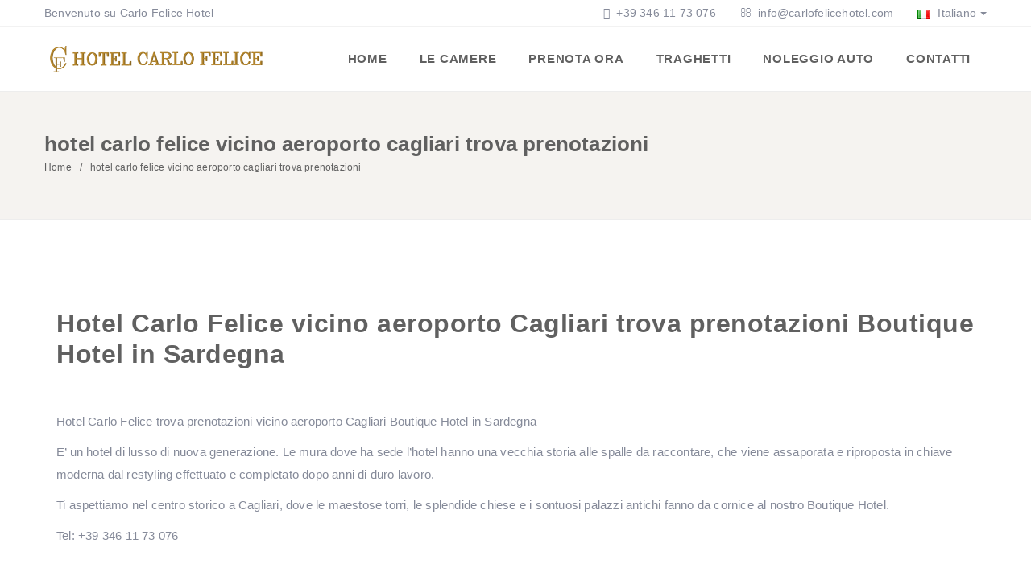

--- FILE ---
content_type: text/html; charset=UTF-8
request_url: https://www.carlofelicehotel.com/hotel-carlo-felice-vicino-aeroporto-cagliari-trova-prenotazioni/
body_size: 16443
content:
<!DOCTYPE html>
<html lang="it-IT" class="no-js no-svg" prefix="og: http://ogp.me/ns#"><head><link rel="preconnect" href="https://cfw51.rabbitloader.xyz"><link href="https://cfw51.rabbitloader.xyz/fhrhw19q/v8.701d9de5ec9ba94ce4bf4d359362a6d4.1.0.a28/rl.bs.critical.css?v=t86m7m" rel="stylesheet" fetchpriority="high" id="rabbit-critical-css-p1"><meta http-equiv="Content-Type" content="text/html; charset=utf-8">
<meta charset="UTF-8">
<title>hotel carlo felice vicino aeroporto cagliari trova prenotazioni | Boutique Hotel di nuova generazione Lusso e Privacy a Cagliari</title>


<!-- SEO by Squirrly SEO 12.4.14 - https://plugin.squirrly.co/ -->

<meta name="robots" content="index,follow">
<meta name="googlebot" content="index,follow,max-snippet:-1,max-image-preview:large,max-video-preview:-1">
<meta name="bingbot" content="index,follow,max-snippet:-1,max-image-preview:large,max-video-preview:-1">

<meta name="description" content="Hotel Carlo Felice vicino aeroporto Cagliari trova prenotazioni Boutique Hotel in Sardegna Hotel Carlo Felice trova prenotazioni vicino aeroporto Cagliari Boutique Hotel in Sardegna E' un hotel di lusso di nuova generazione. Le mura dove ha sede l'hotel hanno una vecchia storia alle spalle da raccontare, che">
<link rel="canonical" href="https://www.carlofelicehotel.com/hotel-carlo-felice-vicino-aeroporto-cagliari-trova-prenotazioni/">
<link rel="alternate" type="application/rss+xml" href="https://www.carlofelicehotel.com/sitemap.xml">

<meta property="og:url" content="https://www.carlofelicehotel.com/hotel-carlo-felice-vicino-aeroporto-cagliari-trova-prenotazioni/">
<meta property="og:title" content="hotel carlo felice vicino aeroporto cagliari trova prenotazioni |">
<meta property="og:description" content="Hotel Carlo Felice vicino aeroporto Cagliari trova prenotazioni Boutique Hotel in Sardegna Hotel Carlo Felice trova prenotazioni vicino aeroporto Cagliari Boutique Hotel in Sardegna E' un hotel">
<meta property="og:type" content="website">
<meta property="og:image" content="https://www.carlofelicehotel.com/wp-content/uploads/2021/06/shield-security.jpg">
<meta property="og:image:width" content="500">
<meta property="og:image:type" content="image/jpeg">
<meta property="og:site_name" content="Boutique Hotel di nuova generazione Lusso e Privacy a Cagliari">
<meta property="og:locale" content="it_IT">

<meta property="twitter:url" content="https://www.carlofelicehotel.com/hotel-carlo-felice-vicino-aeroporto-cagliari-trova-prenotazioni/">
<meta property="twitter:title" content="hotel carlo felice vicino aeroporto cagliari trova prenotazioni |">
<meta property="twitter:description" content="Hotel Carlo Felice vicino aeroporto Cagliari trova prenotazioni Boutique Hotel in Sardegna Hotel Carlo Felice trova prenotazioni vicino aeroporto Cagliari Boutique Hotel in Sardegna E' un hotel di lusso di nuova generazione. Le mura dove ha sede l'hotel hanno una">
<meta property="twitter:image" content="https://www.carlofelicehotel.com/wp-content/uploads/2021/06/shield-security.jpg">
<meta property="twitter:domain" content="Boutique Hotel di nuova generazione Lusso e Privacy a Cagliari">
<meta property="twitter:card" content="summary_large_image">
<meta property="twitter:creator" content="@twitter">
<meta property="twitter:site" content="@twitter">
<script async="" src="https://www.googletagmanager.com/gtag/js?id=G-PY0MPEJFRZ"></script><script type="text/rlscript">window.dataLayer = window.dataLayer || [];function gtag(){dataLayer.push(arguments);}gtag('js', new Date());gtag('config', 'G-PY0MPEJFRZ');</script>
<script type="text/rlscript">!function(f,b,e,v,n,t,s){if(f.fbq)return;n=f.fbq=function(){n.callMethod?n.callMethod.apply(n,arguments):n.queue.push(arguments)};if(!f._fbq)f._fbq=n;n.push=n;n.loaded=!0;n.version='2.0';n.queue=[];t=b.createElement(e);t.async=!0;t.src=v;s=b.getElementsByTagName(e)[0];s.parentNode.insertBefore(t,s)}(window,document,'script','https://connect.facebook.net/en_US/fbevents.js');fbq('init', '314619710364283');fbq('track', 'ViewContent', '{"content_ids":["214"],"content_type":"page","page":"https:\/\/www.carlofelicehotel.com\/hotel-carlo-felice-vicino-aeroporto-cagliari-trova-prenotazioni\/","domain":"https:\/\/carlofelicehotel.com"}');fbq('track', 'PageView', '{"page":"https:\/\/www.carlofelicehotel.com\/hotel-carlo-felice-vicino-aeroporto-cagliari-trova-prenotazioni\/","domain":"https:\/\/carlofelicehotel.com"}');</script>

<script type="application/ld+json">{"@context":"https://schema.org","@graph":[{"@type":"WebSite","@id":"https://www.carlofelicehotel.com/hotel-carlo-felice-vicino-aeroporto-cagliari-trova-prenotazioni/#website","url":"https://www.carlofelicehotel.com/hotel-carlo-felice-vicino-aeroporto-cagliari-trova-prenotazioni/","name":"hotel carlo felice vicino aeroporto cagliari trova prenotazioni  | Boutique","headline":"Hotel Carlo Felice vicino aeroporto Cagliari trova prenotazioni Boutique Hotel in Sardegna Hotel Carlo Felice trova prenotazioni vicino aeroporto Cagliari Boutique Hotel in Sardegna E&#039; un hotel di lusso di nuova generazione. Le mura dove ha sede l&#039;hotel hanno una vecchia storia alle spalle da raccontare, che","mainEntityOfPage":{"@type":"WebPage","url":"https://www.carlofelicehotel.com/hotel-carlo-felice-vicino-aeroporto-cagliari-trova-prenotazioni/"},"datePublished":"2021-08-26T09:53:55+00:00","dateModified":"2021-08-26T12:50:41+00:00","image":{"@type":"ImageObject","url":"https://www.carlofelicehotel.com/wp-content/uploads/2021/06/shield-security.jpg","height":500,"width":"500"},"potentialAction":{"@type":"SearchAction","target":"https://www.carlofelicehotel.com/?s={search_term_string}","query-input":"required name=search_term_string"},"author":{"@type":"Person","@id":"https://www.carlofelicehotel.com/author/adminseo/#person","url":"https://www.carlofelicehotel.com/author/adminseo/","name":"adminseo"},"publisher":{"@type":"Organization","@id":"https://www.carlofelicehotel.com/hotel-carlo-felice-vicino-aeroporto-cagliari-trova-prenotazioni/#Organization","url":"https://www.carlofelicehotel.com/hotel-carlo-felice-vicino-aeroporto-cagliari-trova-prenotazioni/","name":"Boutique Hotel di nuova generazione Lusso e Privacy a Cagliari","sameAs":["https://twitter.com/twitter"]}}]}</script>
<!-- /SEO by Squirrly SEO - WordPress SEO Plugin -->



    
    <meta content="IE=edge" http-equiv="X-UA-Compatible">
    <meta content="width=device-width, initial-scale=1, maximum-scale=1" name="viewport">
    <link rel="profile" href="http://gmpg.org/xfn/11">
    
  <script type="text/rlscript">
      function share_popup(url, title, w, h) {
        var dualScreenLeft = window.screenLeft != undefined ? window.screenLeft : screen.left;
        var dualScreenTop = window.screenTop != undefined ? window.screenTop : screen.top;

        var width = window.innerWidth ? window.innerWidth : document.documentElement.clientWidth ? document.documentElement.clientWidth : screen.width;
        var height = window.innerHeight ? window.innerHeight : document.documentElement.clientHeight ? document.documentElement.clientHeight : screen.height;

        var left = ((width / 2) - (w / 2)) + dualScreenLeft;
        var top = ((height / 2) - (h / 2)) + dualScreenTop;
        var newWindow = window.open(url, title, 'scrollbars=no, menubar=no, resizable=yes, width=' + w + ', height=' + h + ', top=' + top + ', left=' + left);

        if (window.focus) {
            newWindow.focus();
        }
    }
  </script>
  	<style>img:is([sizes="auto" i], [sizes^="auto," i]) { contain-intrinsic-size: 3000px 1500px }</style>
	
<!-- Google Tag Manager for WordPress by gtm4wp.com -->
<script data-cfasync="false" data-pagespeed-no-defer="" type="text/rlscript">
	var gtm4wp_datalayer_name = "dataLayer";
	var dataLayer = dataLayer || [];
</script>
<!-- End Google Tag Manager for WordPress by gtm4wp.com --><link rel="dns-prefetch" href="//maps.googleapis.com">
<link rel="dns-prefetch" href="//fonts.googleapis.com">
<link rel="alternate" type="application/rss+xml" title="Boutique Hotel di nuova generazione Lusso e Privacy a Cagliari » Feed" href="https://www.carlofelicehotel.com/feed/">
<link rel="alternate" type="application/rss+xml" title="Boutique Hotel di nuova generazione Lusso e Privacy a Cagliari » Feed dei commenti" href="https://www.carlofelicehotel.com/comments/feed/">
<script type="text/rlscript">
/* <![CDATA[ */
window._wpemojiSettings = {"baseUrl":"https:\/\/s.w.org\/images\/core\/emoji\/16.0.1\/72x72\/","ext":".png","svgUrl":"https:\/\/s.w.org\/images\/core\/emoji\/16.0.1\/svg\/","svgExt":".svg","source":{"concatemoji":"https:\/\/www.carlofelicehotel.com\/wp-includes\/js\/wp-emoji-release.min.js?ver=6.8.3"}};
/*! This file is auto-generated */
!function(s,n){var o,i,e;function c(e){try{var t={supportTests:e,timestamp:(new Date).valueOf()};sessionStorage.setItem(o,JSON.stringify(t))}catch(e){}}function p(e,t,n){e.clearRect(0,0,e.canvas.width,e.canvas.height),e.fillText(t,0,0);var t=new Uint32Array(e.getImageData(0,0,e.canvas.width,e.canvas.height).data),a=(e.clearRect(0,0,e.canvas.width,e.canvas.height),e.fillText(n,0,0),new Uint32Array(e.getImageData(0,0,e.canvas.width,e.canvas.height).data));return t.every(function(e,t){return e===a[t]})}function u(e,t){e.clearRect(0,0,e.canvas.width,e.canvas.height),e.fillText(t,0,0);for(var n=e.getImageData(16,16,1,1),a=0;a<n.data.length;a++)if(0!==n.data[a])return!1;return!0}function f(e,t,n,a){switch(t){case"flag":return n(e,"\ud83c\udff3\ufe0f\u200d\u26a7\ufe0f","\ud83c\udff3\ufe0f\u200b\u26a7\ufe0f")?!1:!n(e,"\ud83c\udde8\ud83c\uddf6","\ud83c\udde8\u200b\ud83c\uddf6")&&!n(e,"\ud83c\udff4\udb40\udc67\udb40\udc62\udb40\udc65\udb40\udc6e\udb40\udc67\udb40\udc7f","\ud83c\udff4\u200b\udb40\udc67\u200b\udb40\udc62\u200b\udb40\udc65\u200b\udb40\udc6e\u200b\udb40\udc67\u200b\udb40\udc7f");case"emoji":return!a(e,"\ud83e\udedf")}return!1}function g(e,t,n,a){var r="undefined"!=typeof WorkerGlobalScope&&self instanceof WorkerGlobalScope?new OffscreenCanvas(300,150):s.createElement("canvas"),o=r.getContext("2d",{willReadFrequently:!0}),i=(o.textBaseline="top",o.font="600 32px Arial",{});return e.forEach(function(e){i[e]=t(o,e,n,a)}),i}function t(e){var t=s.createElement("script");t.src=e,t.defer=!0,s.head.appendChild(t)}"undefined"!=typeof Promise&&(o="wpEmojiSettingsSupports",i=["flag","emoji"],n.supports={everything:!0,everythingExceptFlag:!0},e=new Promise(function(e){s.addEventListener("DOMContentLoaded",e,{once:!0})}),new Promise(function(t){var n=function(){try{var e=JSON.parse(sessionStorage.getItem(o));if("object"==typeof e&&"number"==typeof e.timestamp&&(new Date).valueOf()<e.timestamp+604800&&"object"==typeof e.supportTests)return e.supportTests}catch(e){}return null}();if(!n){if("undefined"!=typeof Worker&&"undefined"!=typeof OffscreenCanvas&&"undefined"!=typeof URL&&URL.createObjectURL&&"undefined"!=typeof Blob)try{var e="postMessage("+g.toString()+"("+[JSON.stringify(i),f.toString(),p.toString(),u.toString()].join(",")+"));",a=new Blob([e],{type:"text/javascript"}),r=new Worker(URL.createObjectURL(a),{name:"wpTestEmojiSupports"});return void(r.onmessage=function(e){c(n=e.data),r.terminate(),t(n)})}catch(e){}c(n=g(i,f,p,u))}t(n)}).then(function(e){for(var t in e)n.supports[t]=e[t],n.supports.everything=n.supports.everything&&n.supports[t],"flag"!==t&&(n.supports.everythingExceptFlag=n.supports.everythingExceptFlag&&n.supports[t]);n.supports.everythingExceptFlag=n.supports.everythingExceptFlag&&!n.supports.flag,n.DOMReady=!1,n.readyCallback=function(){n.DOMReady=!0}}).then(function(){return e}).then(function(){var e;n.supports.everything||(n.readyCallback(),(e=n.source||{}).concatemoji?t(e.concatemoji):e.wpemoji&&e.twemoji&&(t(e.twemoji),t(e.wpemoji)))}))}((window,document),window._wpemojiSettings);
/* ]]> */
</script>
<style id="wp-emoji-styles-inline-css" type="text/css">

	img.wp-smiley, img.emoji {
		display: inline !important;
		border: none !important;
		box-shadow: none !important;
		height: 1em !important;
		width: 1em !important;
		margin: 0 0.07em !important;
		vertical-align: -0.1em !important;
		background: none !important;
		padding: 0 !important;
	}
</style>
<link rel="rl-stylesheet" id="wp-block-library-css" href="https://cfw51.rabbitloader.xyz/eyJjIjpmYWxzZSwiaCI6Ind3dy5jYXJsb2ZlbGljZWhvdGVsLmNvbSIsInYiOjI3MjIxOTY5MTQsInIiOjF9/wp-includes/css/dist/block-library/style.min.css?ver=6.8.3" type="text/css" media="all">
<style id="classic-theme-styles-inline-css" type="text/css">
/*! This file is auto-generated */
.wp-block-button__link{color:#fff;background-color:#32373c;border-radius:9999px;box-shadow:none;text-decoration:none;padding:calc(.667em + 2px) calc(1.333em + 2px);font-size:1.125em}.wp-block-file__button{background:#32373c;color:#fff;text-decoration:none}
</style>
<style id="global-styles-inline-css" type="text/css">
:root{--wp--preset--aspect-ratio--square: 1;--wp--preset--aspect-ratio--4-3: 4/3;--wp--preset--aspect-ratio--3-4: 3/4;--wp--preset--aspect-ratio--3-2: 3/2;--wp--preset--aspect-ratio--2-3: 2/3;--wp--preset--aspect-ratio--16-9: 16/9;--wp--preset--aspect-ratio--9-16: 9/16;--wp--preset--color--black: #000000;--wp--preset--color--cyan-bluish-gray: #abb8c3;--wp--preset--color--white: #ffffff;--wp--preset--color--pale-pink: #f78da7;--wp--preset--color--vivid-red: #cf2e2e;--wp--preset--color--luminous-vivid-orange: #ff6900;--wp--preset--color--luminous-vivid-amber: #fcb900;--wp--preset--color--light-green-cyan: #7bdcb5;--wp--preset--color--vivid-green-cyan: #00d084;--wp--preset--color--pale-cyan-blue: #8ed1fc;--wp--preset--color--vivid-cyan-blue: #0693e3;--wp--preset--color--vivid-purple: #9b51e0;--wp--preset--gradient--vivid-cyan-blue-to-vivid-purple: linear-gradient(135deg,rgba(6,147,227,1) 0%,rgb(155,81,224) 100%);--wp--preset--gradient--light-green-cyan-to-vivid-green-cyan: linear-gradient(135deg,rgb(122,220,180) 0%,rgb(0,208,130) 100%);--wp--preset--gradient--luminous-vivid-amber-to-luminous-vivid-orange: linear-gradient(135deg,rgba(252,185,0,1) 0%,rgba(255,105,0,1) 100%);--wp--preset--gradient--luminous-vivid-orange-to-vivid-red: linear-gradient(135deg,rgba(255,105,0,1) 0%,rgb(207,46,46) 100%);--wp--preset--gradient--very-light-gray-to-cyan-bluish-gray: linear-gradient(135deg,rgb(238,238,238) 0%,rgb(169,184,195) 100%);--wp--preset--gradient--cool-to-warm-spectrum: linear-gradient(135deg,rgb(74,234,220) 0%,rgb(151,120,209) 20%,rgb(207,42,186) 40%,rgb(238,44,130) 60%,rgb(251,105,98) 80%,rgb(254,248,76) 100%);--wp--preset--gradient--blush-light-purple: linear-gradient(135deg,rgb(255,206,236) 0%,rgb(152,150,240) 100%);--wp--preset--gradient--blush-bordeaux: linear-gradient(135deg,rgb(254,205,165) 0%,rgb(254,45,45) 50%,rgb(107,0,62) 100%);--wp--preset--gradient--luminous-dusk: linear-gradient(135deg,rgb(255,203,112) 0%,rgb(199,81,192) 50%,rgb(65,88,208) 100%);--wp--preset--gradient--pale-ocean: linear-gradient(135deg,rgb(255,245,203) 0%,rgb(182,227,212) 50%,rgb(51,167,181) 100%);--wp--preset--gradient--electric-grass: linear-gradient(135deg,rgb(202,248,128) 0%,rgb(113,206,126) 100%);--wp--preset--gradient--midnight: linear-gradient(135deg,rgb(2,3,129) 0%,rgb(40,116,252) 100%);--wp--preset--font-size--small: 13px;--wp--preset--font-size--medium: 20px;--wp--preset--font-size--large: 36px;--wp--preset--font-size--x-large: 42px;--wp--preset--spacing--20: 0.44rem;--wp--preset--spacing--30: 0.67rem;--wp--preset--spacing--40: 1rem;--wp--preset--spacing--50: 1.5rem;--wp--preset--spacing--60: 2.25rem;--wp--preset--spacing--70: 3.38rem;--wp--preset--spacing--80: 5.06rem;--wp--preset--shadow--natural: 6px 6px 9px rgba(0, 0, 0, 0.2);--wp--preset--shadow--deep: 12px 12px 50px rgba(0, 0, 0, 0.4);--wp--preset--shadow--sharp: 6px 6px 0px rgba(0, 0, 0, 0.2);--wp--preset--shadow--outlined: 6px 6px 0px -3px rgba(255, 255, 255, 1), 6px 6px rgba(0, 0, 0, 1);--wp--preset--shadow--crisp: 6px 6px 0px rgba(0, 0, 0, 1);}:where(.is-layout-flex){gap: 0.5em;}:where(.is-layout-grid){gap: 0.5em;}body .is-layout-flex{display: flex;}.is-layout-flex{flex-wrap: wrap;align-items: center;}.is-layout-flex > :is(*, div){margin: 0;}body .is-layout-grid{display: grid;}.is-layout-grid > :is(*, div){margin: 0;}:where(.wp-block-columns.is-layout-flex){gap: 2em;}:where(.wp-block-columns.is-layout-grid){gap: 2em;}:where(.wp-block-post-template.is-layout-flex){gap: 1.25em;}:where(.wp-block-post-template.is-layout-grid){gap: 1.25em;}.has-black-color{color: var(--wp--preset--color--black) !important;}.has-cyan-bluish-gray-color{color: var(--wp--preset--color--cyan-bluish-gray) !important;}.has-white-color{color: var(--wp--preset--color--white) !important;}.has-pale-pink-color{color: var(--wp--preset--color--pale-pink) !important;}.has-vivid-red-color{color: var(--wp--preset--color--vivid-red) !important;}.has-luminous-vivid-orange-color{color: var(--wp--preset--color--luminous-vivid-orange) !important;}.has-luminous-vivid-amber-color{color: var(--wp--preset--color--luminous-vivid-amber) !important;}.has-light-green-cyan-color{color: var(--wp--preset--color--light-green-cyan) !important;}.has-vivid-green-cyan-color{color: var(--wp--preset--color--vivid-green-cyan) !important;}.has-pale-cyan-blue-color{color: var(--wp--preset--color--pale-cyan-blue) !important;}.has-vivid-cyan-blue-color{color: var(--wp--preset--color--vivid-cyan-blue) !important;}.has-vivid-purple-color{color: var(--wp--preset--color--vivid-purple) !important;}.has-black-background-color{background-color: var(--wp--preset--color--black) !important;}.has-cyan-bluish-gray-background-color{background-color: var(--wp--preset--color--cyan-bluish-gray) !important;}.has-white-background-color{background-color: var(--wp--preset--color--white) !important;}.has-pale-pink-background-color{background-color: var(--wp--preset--color--pale-pink) !important;}.has-vivid-red-background-color{background-color: var(--wp--preset--color--vivid-red) !important;}.has-luminous-vivid-orange-background-color{background-color: var(--wp--preset--color--luminous-vivid-orange) !important;}.has-luminous-vivid-amber-background-color{background-color: var(--wp--preset--color--luminous-vivid-amber) !important;}.has-light-green-cyan-background-color{background-color: var(--wp--preset--color--light-green-cyan) !important;}.has-vivid-green-cyan-background-color{background-color: var(--wp--preset--color--vivid-green-cyan) !important;}.has-pale-cyan-blue-background-color{background-color: var(--wp--preset--color--pale-cyan-blue) !important;}.has-vivid-cyan-blue-background-color{background-color: var(--wp--preset--color--vivid-cyan-blue) !important;}.has-vivid-purple-background-color{background-color: var(--wp--preset--color--vivid-purple) !important;}.has-black-border-color{border-color: var(--wp--preset--color--black) !important;}.has-cyan-bluish-gray-border-color{border-color: var(--wp--preset--color--cyan-bluish-gray) !important;}.has-white-border-color{border-color: var(--wp--preset--color--white) !important;}.has-pale-pink-border-color{border-color: var(--wp--preset--color--pale-pink) !important;}.has-vivid-red-border-color{border-color: var(--wp--preset--color--vivid-red) !important;}.has-luminous-vivid-orange-border-color{border-color: var(--wp--preset--color--luminous-vivid-orange) !important;}.has-luminous-vivid-amber-border-color{border-color: var(--wp--preset--color--luminous-vivid-amber) !important;}.has-light-green-cyan-border-color{border-color: var(--wp--preset--color--light-green-cyan) !important;}.has-vivid-green-cyan-border-color{border-color: var(--wp--preset--color--vivid-green-cyan) !important;}.has-pale-cyan-blue-border-color{border-color: var(--wp--preset--color--pale-cyan-blue) !important;}.has-vivid-cyan-blue-border-color{border-color: var(--wp--preset--color--vivid-cyan-blue) !important;}.has-vivid-purple-border-color{border-color: var(--wp--preset--color--vivid-purple) !important;}.has-vivid-cyan-blue-to-vivid-purple-gradient-background{background: var(--wp--preset--gradient--vivid-cyan-blue-to-vivid-purple) !important;}.has-light-green-cyan-to-vivid-green-cyan-gradient-background{background: var(--wp--preset--gradient--light-green-cyan-to-vivid-green-cyan) !important;}.has-luminous-vivid-amber-to-luminous-vivid-orange-gradient-background{background: var(--wp--preset--gradient--luminous-vivid-amber-to-luminous-vivid-orange) !important;}.has-luminous-vivid-orange-to-vivid-red-gradient-background{background: var(--wp--preset--gradient--luminous-vivid-orange-to-vivid-red) !important;}.has-very-light-gray-to-cyan-bluish-gray-gradient-background{background: var(--wp--preset--gradient--very-light-gray-to-cyan-bluish-gray) !important;}.has-cool-to-warm-spectrum-gradient-background{background: var(--wp--preset--gradient--cool-to-warm-spectrum) !important;}.has-blush-light-purple-gradient-background{background: var(--wp--preset--gradient--blush-light-purple) !important;}.has-blush-bordeaux-gradient-background{background: var(--wp--preset--gradient--blush-bordeaux) !important;}.has-luminous-dusk-gradient-background{background: var(--wp--preset--gradient--luminous-dusk) !important;}.has-pale-ocean-gradient-background{background: var(--wp--preset--gradient--pale-ocean) !important;}.has-electric-grass-gradient-background{background: var(--wp--preset--gradient--electric-grass) !important;}.has-midnight-gradient-background{background: var(--wp--preset--gradient--midnight) !important;}.has-small-font-size{font-size: var(--wp--preset--font-size--small) !important;}.has-medium-font-size{font-size: var(--wp--preset--font-size--medium) !important;}.has-large-font-size{font-size: var(--wp--preset--font-size--large) !important;}.has-x-large-font-size{font-size: var(--wp--preset--font-size--x-large) !important;}
:where(.wp-block-post-template.is-layout-flex){gap: 1.25em;}:where(.wp-block-post-template.is-layout-grid){gap: 1.25em;}
:where(.wp-block-columns.is-layout-flex){gap: 2em;}:where(.wp-block-columns.is-layout-grid){gap: 2em;}
:root :where(.wp-block-pullquote){font-size: 1.5em;line-height: 1.6;}
</style>
<link rel="rl-stylesheet" id="contact-form-7-css" href="https://cfw51.rabbitloader.xyz/eyJjIjp0cnVlLCJoIjoid3d3LmNhcmxvZmVsaWNlaG90ZWwuY29tIiwidiI6MjcyMjE5NjkxNCwiciI6MX0/wp-content/plugins/contact-form-7/includes/css/styles.css?ver=6.1.4" type="text/css" media="all">
<style id="contact-form-7-inline-css" type="text/css">
.wpcf7 .wpcf7-recaptcha iframe {margin-bottom: 0;}.wpcf7 .wpcf7-recaptcha[data-align="center"] > div {margin: 0 auto;}.wpcf7 .wpcf7-recaptcha[data-align="right"] > div {margin: 0 0 0 auto;}
</style>
<link rel="rl-stylesheet" id="redux-extendify-styles-css" href="https://cfw51.rabbitloader.xyz/eyJjIjp0cnVlLCJoIjoid3d3LmNhcmxvZmVsaWNlaG90ZWwuY29tIiwidiI6MjcyMjE5NjkxNCwiciI6MX0/wp-content/plugins/eagle-booking/include/redux/assets/css/extendify-utilities.css?ver=4.4.13" type="text/css" media="all">
<link rel="rl-stylesheet" id="daterangepicker-css" href="https://cfw51.rabbitloader.xyz/eyJjIjp0cnVlLCJoIjoid3d3LmNhcmxvZmVsaWNlaG90ZWwuY29tIiwidiI6MjcyMjE5NjkxNCwiciI6MX0/wp-content/plugins/eagle-booking/assets/css/daterangepicker.css?ver=1.3.4.3" type="text/css" media="all">
<link rel="rl-stylesheet" id="rangeslider-css" href="https://cfw51.rabbitloader.xyz/eyJjIjpmYWxzZSwiaCI6Ind3dy5jYXJsb2ZlbGljZWhvdGVsLmNvbSIsInYiOjI3MjIxOTY5MTQsInIiOjF9/wp-content/plugins/eagle-booking/assets/css/ion.rangeslider.min.css?ver=1.3.4.3" type="text/css" media="all">
<link rel="rl-stylesheet" id="intlTelInput-css" href="https://cfw51.rabbitloader.xyz/eyJjIjpmYWxzZSwiaCI6Ind3dy5jYXJsb2ZlbGljZWhvdGVsLmNvbSIsInYiOjI3MjIxOTY5MTQsInIiOjF9/wp-content/plugins/eagle-booking/assets/css/intlTelInput.min.css?ver=1.3.4.3" type="text/css" media="all">
<link rel="rl-stylesheet" id="countrySelect-css" href="https://cfw51.rabbitloader.xyz/eyJjIjpmYWxzZSwiaCI6Ind3dy5jYXJsb2ZlbGljZWhvdGVsLmNvbSIsInYiOjI3MjIxOTY5MTQsInIiOjF9/wp-content/plugins/eagle-booking/assets/css/countrySelect.min.css?ver=1.3.4.3" type="text/css" media="all">
<link rel="rl-stylesheet" id="eb-swiper-css" href="https://cfw51.rabbitloader.xyz/eyJjIjp0cnVlLCJoIjoid3d3LmNhcmxvZmVsaWNlaG90ZWwuY29tIiwidiI6MjcyMjE5NjkxNCwiciI6MX0/wp-content/plugins/eagle-booking/assets/css/swiper.css?ver=1.3.4.3" type="text/css" media="all">
<link rel="rl-stylesheet" id="owl-carousel-css" href="https://cfw51.rabbitloader.xyz/eyJjIjpmYWxzZSwiaCI6Ind3dy5jYXJsb2ZlbGljZWhvdGVsLmNvbSIsInYiOjI3MjIxOTY5MTQsInIiOjF9/wp-content/plugins/eagle-booking/assets/css/owl.carousel.min.css?ver=1.3.4.3" type="text/css" media="all">
<link rel="rl-stylesheet" id="magnific-popup-css" href="https://www.carlofelicehotel.com/wp-content/plugins/eagle-booking/assets/css/magnific-popup.css?ver=1.3.4.3" type="text/css" media="all">
<link rel="rl-stylesheet" id="eb-main-css" href="https://cfw51.rabbitloader.xyz/eyJjIjp0cnVlLCJoIjoid3d3LmNhcmxvZmVsaWNlaG90ZWwuY29tIiwidiI6MjcyMjE5NjkxNCwiciI6MX0/wp-content/plugins/eagle-booking/assets/css/eb.css?ver=1.3.4.3" type="text/css" media="all">
<link rel="rl-stylesheet" id="eb-responsive-css" href="https://cfw51.rabbitloader.xyz/eyJjIjp0cnVlLCJoIjoid3d3LmNhcmxvZmVsaWNlaG90ZWwuY29tIiwidiI6MjcyMjE5NjkxNCwiciI6MX0/wp-content/plugins/eagle-booking/assets/css/eb-responsive.css?ver=1.3.4.3" type="text/css" media="all">
<link rel="rl-stylesheet" id="fontawesome-css" href="https://www.carlofelicehotel.com/wp-content/plugins/eagle-booking/assets/fonts/css/fontawesome.min.css?ver=1.3.4.3" type="text/css" media="all">
<link rel="rl-stylesheet" id="flaticon-css" href="https://cfw51.rabbitloader.xyz/eyJjIjp0cnVlLCJoIjoid3d3LmNhcmxvZmVsaWNlaG90ZWwuY29tIiwidiI6MjcyMjE5NjkxNCwiciI6MX0/wp-content/plugins/eagle-booking/assets/fonts/flaticon/flaticon.css?ver=1.3.4.3" type="text/css" media="all">
<link rel="rl-stylesheet" id="ionicons-css" href="https://www.carlofelicehotel.com/wp-content/plugins/eagle-booking/assets/fonts/css/ionicons.min.css?ver=1.3.4.3" type="text/css" media="all">
<link rel="rl-stylesheet" id="simpleicons-css" href="https://www.carlofelicehotel.com/wp-content/plugins/eagle-booking/assets/fonts/css/simple-line-icons.css?ver=1.3.4.3" type="text/css" media="all">
<link rel="rl-stylesheet" id="zante-fonts-css" href="https://fonts.googleapis.com/css?family=Lato%3A400%2C500%2C600%2C700%2C800%2C900%7CNunito%3A400%2C500%2C600%2C700%2C800%2C900%7CRoboto%3A400%2C500%2C600%2C700%2C800%2C900&amp;subset=latin%2Clatin-ext&amp;ver=1.3.5.4" type="text/css" media="all">
<link rel="rl-stylesheet" id="zante-lineawesome-css" href="https://cfw51.rabbitloader.xyz/eyJjIjpmYWxzZSwiaCI6Ind3dy5jYXJsb2ZlbGljZWhvdGVsLmNvbSIsInYiOjI3MjIxOTY5MTQsInIiOjF9/wp-content/themes/zante/assets/fonts/css/line-awesome.min.css?ver=1.3.5.4" type="text/css" media="all">
<link rel="rl-stylesheet" id="zante-bootstrap-css" href="https://cfw51.rabbitloader.xyz/eyJjIjpmYWxzZSwiaCI6Ind3dy5jYXJsb2ZlbGljZWhvdGVsLmNvbSIsInYiOjI3MjIxOTY5MTQsInIiOjF9/wp-content/themes/zante/assets/css/bootstrap.min.css?ver=1.3.5.4" type="text/css" media="all">
<link rel="rl-stylesheet" id="zante-default-css" href="https://cfw51.rabbitloader.xyz/eyJjIjp0cnVlLCJoIjoid3d3LmNhcmxvZmVsaWNlaG90ZWwuY29tIiwidiI6MjcyMjE5NjkxNCwiciI6MX0/wp-content/themes/zante/assets/css/default.css?ver=1.3.5.4" type="text/css" media="all">
<link rel="rl-stylesheet" id="zante-magnific-popup-css" href="https://www.carlofelicehotel.com/wp-content/themes/zante/assets/css/magnific-popup.css?ver=1.3.5.4" type="text/css" media="all">
<link rel="rl-stylesheet" id="zante-owl-carousel-css" href="https://cfw51.rabbitloader.xyz/eyJjIjpmYWxzZSwiaCI6Ind3dy5jYXJsb2ZlbGljZWhvdGVsLmNvbSIsInYiOjI3MjIxOTY5MTQsInIiOjF9/wp-content/themes/zante/assets/css/owl.carousel.min.css?ver=1.3.5.4" type="text/css" media="all">
<link rel="rl-stylesheet" id="zante-animate-css" href="https://cfw51.rabbitloader.xyz/eyJjIjpmYWxzZSwiaCI6Ind3dy5jYXJsb2ZlbGljZWhvdGVsLmNvbSIsInYiOjI3MjIxOTY5MTQsInIiOjF9/wp-content/themes/zante/assets/css/animate.min.css?ver=1.3.5.4" type="text/css" media="all">
<link rel="rl-stylesheet" id="zante-font-awesome-css" href="https://www.carlofelicehotel.com/wp-content/themes/zante/assets/css/font-awesome.min.css?ver=1.3.5.4" type="text/css" media="all">
<link rel="rl-stylesheet" id="zante-flaticon-css" href="https://cfw51.rabbitloader.xyz/eyJjIjp0cnVlLCJoIjoid3d3LmNhcmxvZmVsaWNlaG90ZWwuY29tIiwidiI6MjcyMjE5NjkxNCwiciI6MX0/wp-content/themes/zante/assets/css/flaticon.css?ver=1.3.5.4" type="text/css" media="all">
<link rel="rl-stylesheet" id="zante-main-css" href="https://cfw51.rabbitloader.xyz/eyJjIjp0cnVlLCJoIjoid3d3LmNhcmxvZmVsaWNlaG90ZWwuY29tIiwidiI6MjcyMjE5NjkxNCwiciI6MX0/wp-content/themes/zante/assets/css/main.css?ver=1.3.5.4" type="text/css" media="all">
<link rel="rl-stylesheet" id="zante-responsive-css" href="https://cfw51.rabbitloader.xyz/eyJjIjp0cnVlLCJoIjoid3d3LmNhcmxvZmVsaWNlaG90ZWwuY29tIiwidiI6MjcyMjE5NjkxNCwiciI6MX0/wp-content/themes/zante/assets/css/responsive.css?ver=1.3.5.4" type="text/css" media="all">
<style id="dynamic-inline-css" type="text/css">
body {font-family: 'Lato', sans-serif;font-size: 15px;font-weight: 400;color: #858a99;background: #ffffff;}main {background: #ffffff;}header {font-size: 15px;font-family: 'Roboto', sans-serif;font-weight: 900 ;}#main_menu .navbar-nav li a {padding: 30px 20px;}#main_menu .navbar-nav .menu_button {padding: 20px 0;}header .navbar-header .navbar-brand {padding: 24px 0;}h1,h1 a,h1 a:hover,h1 a:focus,h2,h2 a,h2 a:hover,h2 a:focus,h3,h3 a,h3 a:hover,h3 a:focus,h4,h4 a,h4 a:hover,h4 a:focus,h5,h5 a,h5 a:hover,h5 a:focus,h6,h6 a,h6 a:hover,h6 a:focus {font-family: 'Nunito', sans-serif;font-weight: 700 ;color: #606060;}h1 {font-size: 34px;}h2 { font-size: 30px;}h3 { font-size: 26px;}h4 { font-size: 22px;}h5 { font-size: 20px;}h6 { font-size: 18px;}a,.testimonials-slider .owl-dots .owl-dot.active span,.testimonials-slider .owl-dots .owl-dot:hover span,.sidebar .widget .categories li a:hover,.sidebar .widget .archive li a:hover,#error404_page .error_number,.blog_list .details h2 a:hover,.room-list-item.sidebar-none .room-price .button,.room-list-item.sidebar-none .room-price .button:hover i,.contact-info strong{color: #deb666;}a:hover,.button:hover .icon i{color: #b69854;}a:active{color: #b69854;}.datepicker-dropdown.datepicker .day.active,.datepicker-dropdown.datepicker .day:hover,.datepicker-dropdown.datepicker .day.today,.datepicker-dropdown.datepicker .month:hover,.datepicker-dropdown.datepicker .year:hover,.datepicker-dropdown.datepicker .decade:hover,.datepicker-dropdown.datepicker .century:hover,.button,button,.btn,.btn.eb-btn,.pagination .nav-links .page-numbers.current,.pagination .nav-links .page-numbers:hover,.vbf .price-range .ui-slider-range,.vbf .price-range .ui-slider-handle,.sidebar .widget h4:before,.sidebar .widget .categories a:hover .num_posts,.sidebar .widget .archive a:hover .num_posts,.button .icon i,footer .widget h3:before,.room-list-item.sidebar-none .room-price .button:hover,.room-list-item.sidebar-none .room-price .button i,#eagle_booking_sorting_result_loader .loading_effect .object,.irs--round .irs-from,.irs--round .irs-to,.irs--round .irs-single,.irs--round .irs-bar,.selected-room span{background: #deb666;border-color: #deb666;}.button:hover,.btn.eb-btn:hover,#main_menu .navbar-nav .menu_button .btn:hover,.blog_post .details .tags a:hover{background: #b69854;border-color: #b69854;}button:active,button:focus,.button:active,.button:focus,.eb-btn.btn:active,.eb-btn.btn:focus,.eb-btn.btn:active:focus,.grid_filters .button.active,#main_menu .navbar-nav .menu_button .btn:active,#main_menu .navbar-nav .menu_button .btn:focus{background: #b69854;border-color: #b69854;}.datepicker-dropdown.datepicker .day:hover,.datepicker-dropdown.datepicker .month:hover,.datepicker-dropdown.datepicker .year:hover,.datepicker-dropdown.datepicker .decade:hover,.datepicker-dropdown.datepicker .century:hover,.button,button,.pagination .nav-links .page-numbers.current,.pagination .nav-links .page-numbers:hover,.comment-list .comment-avatar:hover,#main_menu .navbar-nav .menu_button .btn,.irs--round .irs-handle{border-color: #deb666;}.irs--round .irs-from:before,.irs--round .irs-to:before,.irs--round .irs-single:before {border-top-color: #deb666;}button,.button:hover,#main_menu .navbar-nav .menu_button .btn:hover{border-color: #b69854;}button:active,.button:active,button:focus,.button:focus,.grid_filters .button.active,#main_menu .navbar-nav .menu_button .btn:active,#main_menu .navbar-nav .menu_button .btn:focus{border-color: #b69854;}.datepicker-dropdown.datepicker .prev:hover,.datepicker-dropdown.datepicker .next:hover,.loading_effect .object,.loading_effect2 .object,#back_to_top,#hero .f_item .icon_box,.contact-items .contact-item,.sidebar .widget.widget_search button:after,.sidebar .widget .categories li .num_posts,.sidebar .widget .archive li .num_posts,.blog_post .details .tags a,.countup_box .inner,#rooms_grid .room_grid_item .room_info .room_services i,#rooms_block_view .room_block_item .room_info .room_services i{background: #deb666;}#back_to_top:hover,#rooms_grid .room_grid_item .room_info .room_services i:hover{background: #b69854;}#back_to_top:focus{background: #b69854;}.datepicker-dropdown.datepicker .prev:hover,.datepicker-dropdown.datepicker .next:hover,.loading_effect3 .object{border-color: #deb666;}.contact-items .contact-item,#rooms_grid .room_grid_item .room_info .room_services i,#rooms_block_view .room_block_item .room_info .room_services i{border-color: #b69854;}.loading_effect .object,.loading_effect2 .object {background: #dd9933;}.loading_effect3 .object {border-top-color: #dd9933;border-left-color: #dd9933;}header,header.nav_bg,header.transparent.nav_bg {}header #main_menu .navbar-nav li a,header #main_menu.mobile_menu .navbar-nav li a,header.transparent.nav_bg #main_menu .navbar-nav li a,header.transparent #main_menu .navbar-nav li a {}header.transparent nav#main_menu ul.navbar-nav li a {color: #fff;}header.transparent nav#main_menu ul.navbar-nav li a:hover {color: #fff;}header.transparent nav#main_menu ul.navbar-nav li.active a,header.transparent nav#main_menu ul.navbar-nav .open .dropdown-toggle {color: #fff;}header.scroll nav#main_menu ul.navbar-nav li a {color: #606060;}header.scroll nav#main_menu ul.navbar-nav li a:hover {color: #deb666 !important;}header.scroll nav#main_menu ul.navbar-nav li.active a,header.scroll nav#main_menu ul.navbar-nav .open .dropdown-toggle {color: #deb666;}header #main_menu .navbar-nav li a:hover,header #main_menu.mobile_menu .navbar-nav li a:hover,header #main_menu .navbar-nav .open .dropdown-toggle,header.transparent.nav_bg #main_menu .navbar-nav li a:hover,header.transparent.nav_bg #main_menu .navbar-nav .open .dropdown-toggle {}header #main_menu .navbar-nav li.active a,header.transparent #main_menu .navbar-nav li.active a {}header #main_menu .navbar-nav .dropdown .dropdown-menu,header #main_menu .navbar-nav .menu-item .dropdown-menu li,header #main_menu .navbar-nav .menu-item .dropdown-menu li a {}header #main_menu .navbar-nav .menu-item .dropdown-menu li:hover,header #main_menu .navbar-nav .menu-item .dropdown-menu li a:hover {}header #main_menu .navbar-nav .menu-item .dropdown-menu li,header #main_menu .navbar-nav .dropdown .dropdown-menu {}header #main_menu .navbar-nav .menu-item .dropdown-menu li a {}header #main_menu .navbar-nav .menu-item .dropdown-menu li a:hover {}.top_menu {}.top_menu,.top_menu a {}.top_menu a:hover {}.top_menu .dropdown.open a {}.page-title h1,.page-title .breadcrumb,.page-title .breadcrumb a,.page-title .breadcrumb li,.page-title .breadcrumb li:after,.page-title .breadcrumb li:last-child,.page-title.page-title-image h1,.page-title.page-title-image .breadcrumb,.page-title.page-title-image .breadcrumb a,.page-title.page-title-image .breadcrumb li,.page-title.page-title-image .breadcrumb li:after,.page-title.page-title-image .breadcrumb li:last-child {color:#606060}.eb-page-header.eb-page-header-color {background:#f5f3f0;}.eb-page-header.eb-page-header-color,.eb-page-header.eb-page-header-color .title h1,.eb-page-header.eb-page-header-color .text-before-price,.eb-page-header.eb-page-header-color .per-night-text,.eb-page-header.eb-room-header .price-number,.eb-page-header.eb-page-header-color .eb-breadcrumbs,.eb-page-header.eb-page-header-color .eb-breadcrumbs li,.eb-page-header.eb-page-header-color .eb-breadcrumbs li a,.eb-page-header.eb-page-header-color .eb-breadcrumbs li:after {color:#606060}footer {background: #f0f0f0;color: #858a99;}footer .inner {border-color: #f0f0f0;}footer .inner .widget a,footer .widget_nav_menu ul li a:before {color: #858a99}footer .inner a:hover,footer .widget_nav_menu ul li a:hover:before {color: #deb666}footer .inner:focus {color: #deb666}footer .subfooter {background: #ffffff;color: #858a99;}.gradient-overlay:after,.gradient-overlay-hover:after,.gradient-overlay-slider rs-slide:after,.color-overlay-slider rs-slide:after,.eb-page-header-image:after,.page .color-overlay:after {}.gradient-overlay:after,.gradient-overlay-hover:after,.gradient-overlay-slider rs-slide:after,.eb-page-header-image:after {background: -webkit-gradient(linear, left bottom, right top, from(#0870f9), to(#ed6392));background: linear-gradient(to top right, #0870f9 0%, #ed6392 100%);} @media only screen and (max-width: 991px) {header .navbar-header .navbar-brand {padding: 15px 0;}header .navbar-header .navbar-brand img {max-height: 24px;}header .navbar-header .mobile_menu_btn {padding: 10px 0;} } 
</style>
<script type="text/rlscript" src="https://cfw51.rabbitloader.xyz/eyJjIjpmYWxzZSwiaCI6Ind3dy5jYXJsb2ZlbGljZWhvdGVsLmNvbSIsInYiOjI3MjIxOTY5MTQsInIiOjF9/wp-includes/js/jquery/jquery.min.js?ver=3.7.1" id="jquery-core-js"></script>
<script type="text/rlscript" src="https://cfw51.rabbitloader.xyz/eyJjIjpmYWxzZSwiaCI6Ind3dy5jYXJsb2ZlbGljZWhvdGVsLmNvbSIsInYiOjI3MjIxOTY5MTQsInIiOjF9/wp-includes/js/jquery/jquery-migrate.min.js?ver=3.4.1" id="jquery-migrate-js"></script>
<script type="text/rlscript" src="https://maps.googleapis.com/maps/api/js?key=AIzaSyCZ5KYaVRmm6krLUSqEaGb41HAQIXsF1OM&amp;ver=6.8.3" id="google-maps-js"></script>
<script type="text/rlscript"></script><link rel="https://api.w.org/" href="https://www.carlofelicehotel.com/wp-json/"><link rel="alternate" title="JSON" type="application/json" href="https://www.carlofelicehotel.com/wp-json/wp/v2/pages/214"><link rel="EditURI" type="application/rsd+xml" title="RSD" href="https://www.carlofelicehotel.com/xmlrpc.php?rsd">
<meta name="generator" content="WordPress 6.8.3">
<link rel="shortlink" href="https://www.carlofelicehotel.com/?p=214">
<link rel="alternate" title="oEmbed (JSON)" type="application/json+oembed" href="https://www.carlofelicehotel.com/wp-json/oembed/1.0/embed?url=https%3A%2F%2Fwww.carlofelicehotel.com%2Fhotel-carlo-felice-vicino-aeroporto-cagliari-trova-prenotazioni%2F&amp;lang=it">
<link rel="alternate" title="oEmbed (XML)" type="text/xml+oembed" href="https://www.carlofelicehotel.com/wp-json/oembed/1.0/embed?url=https%3A%2F%2Fwww.carlofelicehotel.com%2Fhotel-carlo-felice-vicino-aeroporto-cagliari-trova-prenotazioni%2F&amp;format=xml&amp;lang=it">
<meta name="generator" content="Redux 4.4.13">	<script type="text/rlscript">
		MPSLCore = {
			'path': "https://www.carlofelicehotel.com/wp-content/plugins/motopress-slider/motoslider_core/",
			'version': "2.3.1"
		};
	</script>

<!-- Google Tag Manager for WordPress by gtm4wp.com -->
<!-- GTM Container placement set to automatic -->
<script data-cfasync="false" data-pagespeed-no-defer="" type="text/rlscript">
	var dataLayer_content = {"pagePostType":"page","pagePostType2":"single-page","pagePostAuthor":"adminseo"};
	dataLayer.push( dataLayer_content );
</script>
<script data-cfasync="false" data-pagespeed-no-defer="">
(function(w,d,s,l,i){w[l]=w[l]||[];w[l].push({'gtm.start':
new Date().getTime(),event:'gtm.js'});var f=d.getElementsByTagName(s)[0],
j=d.createElement(s),dl=l!='dataLayer'?'&l='+l:'';j.async=true;j.src=
'//www.googletagmanager.com/gtm.js?id='+i+dl;f.parentNode.insertBefore(j,f);
})(window,document,'script','dataLayer','GTM-KTGLVCK5');
</script>
<!-- End Google Tag Manager for WordPress by gtm4wp.com --><meta name="generator" content="Powered by WPBakery Page Builder - drag and drop page builder for WordPress.">
<link rel="icon" href="https://www.carlofelicehotel.com/wp-content/uploads/2021/07/cropped-favicon-32x32.jpg" sizes="32x32">
<link rel="icon" href="https://www.carlofelicehotel.com/wp-content/uploads/2021/07/cropped-favicon-192x192.jpg" sizes="192x192">
<link rel="apple-touch-icon" href="https://www.carlofelicehotel.com/wp-content/uploads/2021/07/cropped-favicon-180x180.jpg">
<meta name="msapplication-TileImage" content="https://www.carlofelicehotel.com/wp-content/uploads/2021/07/cropped-favicon-270x270.jpg">
		<style type="text/css" id="wp-custom-css">
			.overlay-opacity-02:after, .overlay-opacity-02 rs-slide:after {
    opacity: 0;
}

#back_to_top.active {
    right: 90px;
}

#back_to_top.left.active {
    left: 90px;
}

.blog_post .details .info .meta_part {
    display: none;
}

.sidebar .widget.zante_recent_posts_widget .recent-post-item .details span {
    display: none;
}

.room-price {
    display: none;
}


.info {
    display: none;
}		</style>
		<script>var rlPageData = {"rlCached":"1","rlCacheRebuild":"N","rlModified":"","exp":"2026-01-16T10:56:36+00:00","ple":"aeyJkaWQjOiI2MzE5Y2I2ZTM3MWI3NzIyN2QwZTgyYTEifQ","pls":0};</script><script data-rlskip="1" id="rl-sdk-js-0">!function(e,r,a,t){var n="searchParams",l="append",i="getTime",o="Date",d=e.rlPageData||{},f=d.rlCached;r.cookie="rlCached="+(f?"1":"0")+"; path=/;";let c=new e[o];function h(r){if(!r)return;let a=new e[o](r);return a&&a.getFullYear()>1970&&a<c}let u=h(d.exp),p=h(d.rlModified);(!f||u||p)&&!a&&setTimeout(function r(){let a=new e[o](p?d.rlModified:t);if(u){let f=new e[o](d.exp);f>a&&(a=f)}var h=new URL(location.href);h[n][l]("rl-warmup","1"),h[n][l]("rl-rand",c[i]()),h[n][l]("rl-only-after",a[i]()),fetch(h)},1e3)}(this,document,"","2026-01-01T10:56:35+00:00");</script><style type="text/css">.rl-lazyload,.rl-lazyloading{opacity: 0.4; transition: opacity 400ms;}</style><script src="https://cfw51.rabbitloader.xyz/rl.cl.m.v5.3.27.js" fetchpriority="high" async=""></script></head>

<body class="wp-singular page-template-default page page-id-214 wp-theme-zante wpb-js-composer js-comp-ver-8.7.2 vc_responsive">


<!-- GTM Container placement set to automatic -->
<!-- Google Tag Manager (noscript) -->
				<noscript><iframe src="about:blank" height="0" width="0" style="display:none;visibility:hidden" aria-hidden="true" data-rl-src="https://www.googletagmanager.com/ns.html?id=GTM-KTGLVCK5" class=" rl-lazyload" loading="lazy" title="embedded content 1"></iframe></noscript>
<!-- End Google Tag Manager (noscript) -->
<!-- PRELOADER -->

<div class="wrapper wide">


  <div class="top_menu ">
    <div class="container">
                  <div class="welcome_mssg hidden-xs">
              Benvenuto su Carlo Felice Hotel          </div>
                <ul class="top_menu_right">
                          <li class=""><i class="fa fa-phone"></i><a href="tel:+393461173076%20" aria-label="Link 0"> +39 346 11 73 076 </a></li>
            
                          <li class="email "><i class="fa fa-envelope-o "></i> <a href="mailto:info@carlofelicehotel.com" aria-label="Link 1">info@carlofelicehotel.com</a></li>
            
           <!-- Polylang Language Switcher -->
                       <li class="language-switcher">
                <nav class="dropdown">
                    <a href="#" class="dropdown-toggle select" data-hover="dropdown" data-toggle="dropdown" aria-label="Link 2">
                      <img src="[data-uri]" alt="Italiano" width="16" height="11" style="width: 16px; height: 11px;"> Italiano<b class="caret"></b>
                    </a>
                    <ul class="dropdown-menu">
                         	<li class="lang-item lang-item-98 lang-item-en no-translation lang-item-first"><a lang="en-US" hreflang="en-US" href="https://www.carlofelicehotel.com/en/home/" aria-label="Link 3"><img src="[data-uri]" alt="img-1" width="16" height="11" style="width: 16px; height: 11px;"><span style="margin-left:0.3em;">English</span></a></li>
                    </ul>
                </nav>
            </li>
                    <!-- WPML Language Switcher -->
          
      </ul>
    </div>
</div>

<!-- HEADER -->
<header class="fixed ">
    <div class="container">
        <div class="navbar-header">
            <button type="button" class="navbar-toggle mobile_menu_btn" data-toggle="collapse" data-target=".mobile_menu" aria-expanded="false" aria-label="Button 0">
                <span class="icon-bar"></span>
                <span class="icon-bar"></span>
                <span class="icon-bar"></span>
            </button>
            
		<a class="navbar-brand light" href="https://www.carlofelicehotel.com/" aria-label="Link 4">
			<img src="[data-uri]" height="32" style="height: 32px" alt="Boutique Hotel di nuova generazione Lusso e Privacy a Cagliari" data-rl-src="https://cfw51.rabbitloader.xyz/eyJjIjp0cnVlLCJoIjoid3d3LmNhcmxvZmVsaWNlaG90ZWwuY29tIiwidiI6MjcyMjE5NjkxNCwiciI6MSwiaSI6IjA1MjQ3NzMyLTI4ZDgtNDI4MC05MTllLTg3YTIzNTk5YTcwMCJ9/wp-content/uploads/2024/03/logo-hotelcarlofelice.png" class=" rl-lazyload">
		</a>
		<a class="navbar-brand dark nodisplay" href="https://www.carlofelicehotel.com/" aria-label="Link 5">
			<img src="[data-uri]" height="32" style="height: 32px" alt="Boutique Hotel di nuova generazione Lusso e Privacy a Cagliari" data-rl-src="https://cfw51.rabbitloader.xyz/eyJjIjp0cnVlLCJoIjoid3d3LmNhcmxvZmVsaWNlaG90ZWwuY29tIiwidiI6MjcyMjE5NjkxNCwiciI6MSwiaSI6IjA1MjQ3NzMyLTI4ZDgtNDI4MC05MTllLTg3YTIzNTk5YTcwMCJ9/wp-content/uploads/2024/03/logo-hotelcarlofelice.png" class=" rl-lazyload">
		</a>         </div>
        <nav id="main_menu" class="mobile_menu navbar-collapse">
          

<ul id="menu-main-menu-ita-1" class="nav navbar-nav"><li class="mobile_menu_title" style="display:none;">Menu</li><li itemscope="itemscope" itemtype="https://www.schema.org/SiteNavigationElement" class="menu-item menu-item-type-post_type menu-item-object-page menu-item-home menu-item-2193"><a href="https://www.carlofelicehotel.com/" aria-label="Link 6">Home</a></li>
<li itemscope="itemscope" itemtype="https://www.schema.org/SiteNavigationElement" class="menu-item menu-item-type-custom menu-item-object-custom menu-item-2196"><a href="https://www.carlofelicehotel.com/rooms/" aria-label="Link 7">Le Camere</a></li>
<li itemscope="itemscope" itemtype="https://www.schema.org/SiteNavigationElement" class="menu-item menu-item-type-custom menu-item-object-custom menu-item-5956"><a href="https://carlofelicehotel.beddy.io?lang=it" aria-label="Link 8">Prenota Ora</a></li>
<li itemscope="itemscope" itemtype="https://www.schema.org/SiteNavigationElement" class="menu-item menu-item-type-post_type menu-item-object-page menu-item-6009"><a href="https://www.carlofelicehotel.com/traghetti/" aria-label="Link 9">Traghetti</a></li>
<li itemscope="itemscope" itemtype="https://www.schema.org/SiteNavigationElement" class="menu-item menu-item-type-post_type menu-item-object-page menu-item-6037"><a href="https://www.carlofelicehotel.com/noleggio-auto/" aria-label="Link 10">Noleggio Auto</a></li>
<li itemscope="itemscope" itemtype="https://www.schema.org/SiteNavigationElement" class="menu-item menu-item-type-post_type menu-item-object-page menu-item-2195"><a href="https://www.carlofelicehotel.com/contatti/" aria-label="Link 11">Contatti</a></li>
</ul>
        </nav>
    </div>
</header>

<!-- PAGE HEADER -->

<div class="page-title " style="background:#f5f3f0">
  <div class="container">
      <div class="inner">
        <h1>hotel carlo felice vicino aeroporto cagliari trova prenotazioni</h1>
        <ul id="" class="breadcrumb"><li class="item"><a href="https://www.carlofelicehotel.com" aria-label="Link 12">Home</a></li><li class="item-current item">hotel carlo felice vicino aeroporto cagliari trova prenotazioni</li></ul>      </div>
  </div>
</div>



<!-- CONTENT -->
<main>
  <div class="container">
    <div class="row">
      <!-- LEFT SIDEBAR -->
            <!-- CONTENT -->
      <div class="col-md-12 entry">
                 <!-- CONTENT -->
        <div class="wpb-content-wrapper"><div class="container">
<div class="row">
<div class="col-md-12 entry">
                 <!-- CONTENT --><p></p>
<div data-vc-full-width="true" data-vc-full-width-init="false" class="vc_row wpb_row vc_row-fluid vc_custom_1531729276201">
<div class="wpb_column vc_column_container vc_col-sm-6">
<div class="vc_column-inner">
<div class="wpb_wrapper">
<div class="main_title  text-left  ">
<h2 class="title">Hotel Carlo Felice vicino aeroporto Cagliari trova prenotazioni Boutique Hotel in Sardegna</h2>
</div>
<div class="wpb_text_column wpb_content_element ">
<div class="wpb_wrapper">
<p style="line-height: 21.0pt; background: white; margin: 7.5pt 0cm 7.5pt 0cm;"><span style="font-size: 11.5pt; font-family: 'Lato',sans-serif; color: #858a99; letter-spacing: .15pt;">Hotel Carlo Felice trova prenotazioni vicino aeroporto Cagliari Boutique Hotel in Sardegna</span></p>
<p>E’ un hotel di lusso di nuova generazione. Le mura dove ha sede l’hotel hanno una vecchia storia alle spalle da raccontare, che viene assaporata e riproposta in chiave moderna dal restyling effettuato e completato dopo anni di duro lavoro.</p>
<p>Ti aspettiamo nel centro storico a Cagliari, dove le maestose torri, le splendide chiese e i sontuosi palazzi antichi fanno da cornice al nostro Boutique Hotel.</p>
<p>Tel: +39 346 11 73 076</p>
</div>
</div>
</div>
</div>
</div>
<div class="wpb_column vc_column_container vc_col-sm-6">
<div class="vc_column-inner">
<div class="wpb_wrapper">
<div class="vc_empty_space" style="height: 100px"><span class="vc_empty_space_inner"></span></div>
</div>
</div>
</div>
</div>
<div class="vc_row-full-width vc_clearfix"></div>
<div class="vc_row wpb_row vc_row-fluid">
<div class="wpb_column vc_column_container vc_col-sm-12">
<div class="vc_column-inner">
<div class="wpb_wrapper">
<div class="main_title  text-left">
<h3 class="title">SERVIZI</h3>
</div>
<div class="vc_row wpb_row vc_inner vc_row-fluid">
<div class="wpb_column vc_column_container vc_col-sm-12">
<div class="vc_column-inner">
<div class="wpb_wrapper">
<div class="row">
<div class="image-gallery">
<div class="col-lg-4 col-sm-6">
<figure class="gradient-overlay-hover icon-zoom-hover zoom-image-hover">
                           <a href="https://www.carlofelicehotel.com/wp-content/uploads/2021/06/shield-security.jpg" alt="Sicurezza al Carlo Felice Cagliari" aria-label="Link 13"><br>
<img decoding="async" src="[data-uri]" class="img-responsive rl-lazyload" data-rl-src="https://cfw51.rabbitloader.xyz/eyJjIjp0cnVlLCJoIjoid3d3LmNhcmxvZmVsaWNlaG90ZWwuY29tIiwidiI6MjcyMjE5NjkxNCwiciI6MSwiaSI6IjUxZWE2OTg1LTI0M2YtNDNkMy0zZGRiLTIzZTBlYTljZjIwMCJ9/wp-content/uploads/2021/06/shield-security.jpg" alt="img-4"><br>
</a></figure>
</div>
<div class="col-lg-4 col-sm-6">
<figure class="gradient-overlay-hover icon-zoom-hover zoom-image-hover">
                        <a href="https://www.carlofelicehotel.com/wp-content/uploads/2021/06/servizio-navetta.jpg" alt="Servizio Navetta Hotel al Carlo Felice Cagliari" aria-label="Link 14"><br>
<img decoding="async" src="[data-uri]" class="img-responsive rl-lazyload" data-rl-src="https://cfw51.rabbitloader.xyz/eyJjIjp0cnVlLCJoIjoid3d3LmNhcmxvZmVsaWNlaG90ZWwuY29tIiwidiI6MjcyMjE5NjkxNCwiciI6MSwiaSI6IjMxNTk3NGYxLTllMmItNDhlMy01MDY2LWMwYWJkY2YzYjYwMCJ9/wp-content/uploads/2021/06/servizio-navetta.jpg" alt="img-5"><br>
</a></figure>
</div>
<div class="col-lg-4 col-sm-6">
<figure class="gradient-overlay-hover icon-zoom-hover zoom-image-hover"><a href="https://www.carlofelicehotel.com/wp-content/uploads/2021/06/sicurezza-covid.jpg" alt="Contactless al Hotel Carlo Felice Cagliari" aria-label="Link 15"><br>
<img decoding="async" src="[data-uri]" class="img-responsive rl-lazyload" data-rl-src="https://cfw51.rabbitloader.xyz/eyJjIjp0cnVlLCJoIjoid3d3LmNhcmxvZmVsaWNlaG90ZWwuY29tIiwidiI6MjcyMjE5NjkxNCwiciI6MSwiaSI6ImNlNWY3NDA2LTg2OTQtNDdiMC02NzlmLWIwMjA0Zjk4MTcwMCJ9/wp-content/uploads/2021/06/sicurezza-covid.jpg" alt="img-6"></a></figure>
</div>
</div>
</div>
<div class="wpb_text_column wpb_content_element">
<div class="wpb_wrapper">
<div style="font-size: 11.5pt; font-family: 'Lato',sans-serif; color: #858a99; letter-spacing: .15pt;"><strong>La sicurezza per noi è fondamentale</strong>, per questo abbiamo un Sistema di Protezione e Sicurezza munito di Telecamere a Circuito Chiuso all’esterno della struttura, Telecamere a Circuito Chiuso nelle zone in comune, Allarme Antifumo, Allarme di Sicurezza, Cassaforte.<br>
L’hotel ha una posizione strategica è situato nel cuore di Cagliari e <strong>per gli ospiti che lo richiedono forniamo servizio di Bus Navetta da e per l’aeroporto</strong> a pagamento. Il porto è a due minuti di distanza, la città è fornita di collegamento bus se l’ospite gradisce spostarsi in autonomia.<br>
<strong>In questo periodo di Pandemia la Salute e la Sicurezza sono uno dei primi fattori ai quali diamo la precedenza</strong>, il Check-in e check-out è di nuova generazione ossia “contactless” (senza contatto), per soddisfare questa esigenza sono disponibili i pagamenti elettronici.</div>
</div>
</div>
</div>
</div>
</div>
</div>
<div class="vc_empty_space" style="height: 50px"><span class="vc_empty_space_inner"></span></div>
</div>
</div>
</div>
</div>
<div class="clearfix"></div>
</div>
</div>
</div>
<div class="container">
<div class="row">
<div class="col-md-12 entry">
<div class="vc_row wpb_row vc_row-fluid">
<div class="wpb_column vc_column_container vc_col-sm-12">
<div class="vc_column-inner">
<div class="wpb_wrapper">
<div class="room-services-list room-services-list-page">
<div class="row">
<div class="col-lg-4">
<div class="room-services-item"><i class="fas fa-wifi" aria-hidden="true"></i>Wi-Fi Gratis</div>
</div>
<div class="col-lg-4">
<div class="room-services-item"><i class="fas fa-band-aid" aria-hidden="true"></i>Cassaforte</div>
</div>
<div class="col-lg-4">
<div class="room-services-item"><i class="fas fa-snowflake" aria-hidden="true"></i>Aria condizionata</div>
</div>
<div class="col-lg-4">
<div class="room-services-item"><i class="fas fa-tv" aria-hidden="true"></i>TV a schermo piatto</div>
</div>
<div class="col-lg-4">
<div class="room-services-item"><i class="fas fa-coffee" aria-hidden="true"></i>Macchina da caffè</div>
</div>
<div class="col-lg-4">
<div class="room-services-item"><i class="fas fa-wind" aria-hidden="true"></i>Asciugacapelli</div>
</div>
<div class="col-lg-4">
<div class="room-services-item"><i class="fab fa-hotjar" aria-hidden="true"></i>Riscaldamento</div>
</div>
<div class="col-lg-4">
<div class="room-services-item"><i class="fas fa-city" aria-hidden="true"></i>Vista città</div>
</div>
<div class="col-lg-4">
<div class="room-services-item"><i class="fas fa-blender-phone" aria-hidden="true"></i>Bollitore tè</div>
</div>
<div class="col-lg-4">
<div class="room-services-item"><i class="fas fa-parking" aria-hidden="true"></i>Parcheggio</div>
</div>
<div class="col-lg-4">
<div class="room-services-item"><i class="fas fa-bus" aria-hidden="true"></i>Servizio navetta</div>
</div>
</div>
</div>
</div>
</div>
</div>
</div>
<div class="clearfix"></div>
</div>
</div>
</div>
</div>        <div class="clearfix"></div>
                <div class="clearfix"></div>
         <!-- COMMENTS -->
        



              </div>
      <!-- RIGHT SIDEBAR -->
          </div>
  </div>
</main>

<footer>
   <div class="inner">
      <div class="container">
         <div class="row">
                                    <div class="col-lg-3 col-md-6 col-sm-12">
                              <div id="text-3" class="clearfix widget f-widget widget_text">			<div class="textwidget"><div><img decoding="async" class="size-full wp-image-2798 aligncenter rl-lazyload" src="[data-uri]" alt="Carlo Felice Hotel" width="200" height="88" sizes="auto, (max-width: 200px) 100vw, 200px" data-rl-src="https://cfw51.rabbitloader.xyz/eyJjIjp0cnVlLCJoIjoid3d3LmNhcmxvZmVsaWNlaG90ZWwuY29tIiwidiI6MjcyMjE5NjkxNCwiciI6MSwiaSI6IjA5MzA1ZTg3LWQwMTQtNDc0MC02YTM4LTczNGViZjI2NTMwMCJ9/wp-content/uploads/2021/06/logo-carlo-felice-footer.png"><br>
Il tuo Hotel di Lusso e Privacy nel cuore di Cagliari dall’Animo Storico.</div>
</div>
		</div>                           </div>
                        <div class="col-lg-3 col-md-6 col-sm-12">
                              
		<div id="recent-posts-3" class="clearfix widget f-widget widget_recent_entries">
		<h3>News</h3>
		<ul>
											<li>
					<a href="https://www.carlofelicehotel.com/le-tradizioni-sono-lessenza-dei-sardi/" aria-label="Link 16">Le tradizioni sono l’essenza dei Sardi</a>
									</li>
											<li>
					<a href="https://www.carlofelicehotel.com/acque-cristalline-e-spiagge-dalla-sabbia-bianca/" aria-label="Link 17">Acque Cristalline e Spiagge dalla Sabbia Bianca</a>
									</li>
											<li>
					<a href="https://www.carlofelicehotel.com/alla-scoperta-dei-monumenti-di-cagliari/" aria-label="Link 18">Alla scoperta dei Monumenti di Cagliari</a>
									</li>
											<li>
					<a href="https://www.carlofelicehotel.com/le-oasi-naturali-di-cagliari/" aria-label="Link 19">Le oasi naturali di Cagliari</a>
									</li>
					</ul>

		</div>                           </div>
                        <div class="col-lg-3 col-md-6 col-sm-12">
                              <div id="nav_menu-1" class="clearfix widget f-widget widget_nav_menu"><h3>Link</h3><div class="menu-footer-menu-ita-container"><ul id="menu-footer-menu-ita" class="menu"><li id="menu-item-2459" class="menu-item menu-item-type-post_type menu-item-object-page menu-item-home menu-item-2459"><a href="https://www.carlofelicehotel.com/" aria-label="Link 20">Home</a></li>
<li id="menu-item-5958" class="menu-item menu-item-type-custom menu-item-object-custom menu-item-5958"><a href="https://carlofelicehotel.beddy.io/#/(beddy:home)?lang=it" aria-label="Link 21">Prenota Ora</a></li>
<li id="menu-item-2461" class="menu-item menu-item-type-post_type menu-item-object-page menu-item-2461"><a href="https://www.carlofelicehotel.com/contatti/" aria-label="Link 22">Contatti</a></li>
<li id="menu-item-2464" class="menu-item menu-item-type-post_type menu-item-object-page menu-item-2464"><a href="https://www.carlofelicehotel.com/servizi-offerti/" aria-label="Link 23">Servizi Offerti</a></li>
<li id="menu-item-2466" class="menu-item menu-item-type-post_type menu-item-object-page menu-item-2466"><a href="https://www.carlofelicehotel.com/testimonianze/" aria-label="Link 24">Testimonianze</a></li>
</ul></div></div>                           </div>
                        <div class="col-lg-3 col-md-6 col-sm-12">
                              <div id="custom_html-3" class="widget_text clearfix widget f-widget widget_custom_html"><h3>Contattaci</h3><div class="textwidget custom-html-widget"><div data-customize-partial-id="widget[zante_contact_footer_widget-1]" data-customize-partial-type="widget">
		<address>
			</address><ul class="address_details">
								<li>
					<a href="https://maps.app.goo.gl/iMpjnTWZErZ6Gn7e9" target="_blank" class="customize-unpreviewable" aria-label="Link 25">
					<i class="las la-map-marker-alt"></i> Largo Carlo Felice 78, Cagliari, CA</a></li>
				
								<li>
					<a href="tel:+393461173076" aria-label="Link 26"><i class="las la-phone"></i> Tel: +39 346 11 73 076</a></li>				
								<li>
					<a href="mailto:info@carlofelicehotel.com" aria-label="Link 27"><i class="las la-envelope"></i> Email: info@carlofelicehotel.com</a></li>
								<li>
					<a href="mailto:lcf78srl@legalmail.it" aria-label="Link 28"><i class="las la-envelope"></i> Pec: lcf78srl@legalmail.it</a></li>
								<li>								
					<a href="https://www.carlofelicehotel.com/" target="_blank" aria-label="Link 29">
					<i class="las la-globe"></i> www.carlofelicehotel.com</a></li>
							</ul>
		
		<div class="social-media">
						<a href="https://www.facebook.com/carlofelicehotel/" target="_blank" class="facebook customize-unpreviewable" aria-label="Link 30"><i class="fa fa-facebook"></i></a>
						<a href="https://www.instagram.com/boutiquehotel_carlofelice/" target="_blank" class="instagram" aria-label="Link 31"><i class="fa fa-instagram"></i></a>
		</div>
</div></div></div>                           </div>
                     </div>
      </div>
   </div>
   <div class="subfooter">
      <div class="container">
         <div class="row">
            <div class="col-sm-6 col-sm-push-6">
               <div class="pull-right m-center">
                  <div class="social_media">
                                                                                                                                                </div>
                  <!-- Footer Language Switcher -->
                  <div class="footer-language-switcher">
                     <!-- Polylang Language Switcher -->
                                          <span class="selected-language">
                        <i class="las la-globe"></i>
                        Italiano                     </span>
                     <div class="language-switcher">
                        <div class="language-switcher-title">
                           Languages                        </div>
                        <div class="lang-items">
                           	<li class="lang-item lang-item-95 lang-item-it current-lang lang-item-first"><a lang="it-IT" hreflang="it-IT" href="https://www.carlofelicehotel.com/hotel-carlo-felice-vicino-aeroporto-cagliari-trova-prenotazioni/" aria-current="true" aria-label="Link 32">Italiano</a></li>
	<li class="lang-item lang-item-98 lang-item-en no-translation"><a lang="en-US" hreflang="en-US" href="https://www.carlofelicehotel.com/en/home/" aria-label="Link 33">English</a></li>
                        </div>
                     </div>
                                          <!-- WPML Language Switcher -->
                                       </div>
               </div>
            </div>
            <div class="col-sm-6 col-sm-pull-6">
               <div class="copyrights">
                                    © <a href="https://www.carlofelicehotel.com/sitemap/" target="_self" rel="noopener noreferrer" aria-label="Link 34">Largo Carlo Felice Srl</a> - P.I. 0373<span></span>3850<span></span>923 - <a href="https://www.carlofelicehotel.com/privacy-policy" target="_self" rel="noopener noreferrer" aria-label="Link 35">Privacy</a> - <a href="https://www.carlofelicehotel.com/cookie-policy" target="_self" rel="noopener noreferrer" aria-label="Link 36">Cookie</a> - <a title="Area Marketer - Sistemi Digitali per Aumentare le Vendite" href="https://www.areamarketer.com/" target="_blank" aria-label="Area Marketer - Sistemi Digitali per Aumentare le Vendite">Credits</a>                                 </div>
            </div>
         </div>
      </div>
   </div>
</footer>
<div id="back_to_top" class="left">
   <i class="fa fa-angle-up" aria-hidden="true"></i>
</div>
<script type="speculationrules">
{"prefetch":[{"source":"document","where":{"and":[{"href_matches":"\/*"},{"not":{"href_matches":["\/wp-*.php","\/wp-admin\/*","\/wp-content\/uploads\/*","\/wp-content\/*","\/wp-content\/plugins\/*","\/wp-content\/themes\/zante\/*","\/*\\?(.+)"]}},{"not":{"selector_matches":"a[rel~=\"nofollow\"]"}},{"not":{"selector_matches":".no-prefetch, .no-prefetch a"}}]},"eagerness":"conservative"}]}
</script>
<script type="text/rlscript" src="https://cfw51.rabbitloader.xyz/eyJjIjpmYWxzZSwiaCI6Ind3dy5jYXJsb2ZlbGljZWhvdGVsLmNvbSIsInYiOjI3MjIxOTY5MTQsInIiOjF9/wp-includes/js/dist/hooks.min.js?ver=4d63a3d491d11ffd8ac6" id="wp-hooks-js"></script>
<script type="text/rlscript" src="https://cfw51.rabbitloader.xyz/eyJjIjpmYWxzZSwiaCI6Ind3dy5jYXJsb2ZlbGljZWhvdGVsLmNvbSIsInYiOjI3MjIxOTY5MTQsInIiOjF9/wp-includes/js/dist/i18n.min.js?ver=5e580eb46a90c2b997e6" id="wp-i18n-js"></script>
<script type="text/rlscript" id="wp-i18n-js-after">
/* <![CDATA[ */
wp.i18n.setLocaleData( { 'text direction\u0004ltr': [ 'ltr' ] } );
/* ]]> */
</script>
<script type="text/rlscript" src="https://cfw51.rabbitloader.xyz/eyJjIjpmYWxzZSwiaCI6Ind3dy5jYXJsb2ZlbGljZWhvdGVsLmNvbSIsInYiOjI3MjIxOTY5MTQsInIiOjF9/wp-content/plugins/contact-form-7/includes/swv/js/index.js?ver=6.1.4" id="swv-js"></script>
<script type="text/rlscript" id="contact-form-7-js-translations">
/* <![CDATA[ */
( function( domain, translations ) {
	var localeData = translations.locale_data[ domain ] || translations.locale_data.messages;
	localeData[""].domain = domain;
	wp.i18n.setLocaleData( localeData, domain );
} )( "contact-form-7", {"translation-revision-date":"2025-11-18 20:27:55+0000","generator":"GlotPress\/4.0.3","domain":"messages","locale_data":{"messages":{"":{"domain":"messages","plural-forms":"nplurals=2; plural=n != 1;","lang":"it"},"This contact form is placed in the wrong place.":["Questo modulo di contatto \u00e8 posizionato nel posto sbagliato."],"Error:":["Errore:"]}},"comment":{"reference":"includes\/js\/index.js"}} );
/* ]]> */
</script>
<script type="text/rlscript" id="contact-form-7-js-before">
/* <![CDATA[ */
var wpcf7 = {
    "api": {
        "root": "https:\/\/www.carlofelicehotel.com\/wp-json\/",
        "namespace": "contact-form-7\/v1"
    },
    "cached": 1
};
/* ]]> */
</script>
<script type="text/rlscript" src="https://cfw51.rabbitloader.xyz/eyJjIjpmYWxzZSwiaCI6Ind3dy5jYXJsb2ZlbGljZWhvdGVsLmNvbSIsInYiOjI3MjIxOTY5MTQsInIiOjF9/wp-content/plugins/contact-form-7/includes/js/index.js?ver=6.1.4" id="contact-form-7-js"></script>
<script type="text/rlscript" src="https://cfw51.rabbitloader.xyz/eyJjIjpmYWxzZSwiaCI6Ind3dy5jYXJsb2ZlbGljZWhvdGVsLmNvbSIsInYiOjI3MjIxOTY5MTQsInIiOjF9/wp-includes/js/jquery/ui/core.min.js?ver=1.13.3" id="jquery-ui-core-js"></script>
<script type="text/rlscript" src="https://cfw51.rabbitloader.xyz/eyJjIjpmYWxzZSwiaCI6Ind3dy5jYXJsb2ZlbGljZWhvdGVsLmNvbSIsInYiOjI3MjIxOTY5MTQsInIiOjF9/wp-includes/js/jquery/ui/tabs.min.js?ver=1.13.3" id="jquery-ui-tabs-js"></script>
<script type="text/rlscript" src="https://cfw51.rabbitloader.xyz/eyJjIjpmYWxzZSwiaCI6Ind3dy5jYXJsb2ZlbGljZWhvdGVsLmNvbSIsInYiOjI3MjIxOTY5MTQsInIiOjF9/wp-content/plugins/eagle-booking/assets/js/sticky-sidebar.min.js?ver=1.3.4.3" id="sticky-sidebar-js"></script>
<script type="text/rlscript" src="https://cfw51.rabbitloader.xyz/eyJjIjpmYWxzZSwiaCI6Ind3dy5jYXJsb2ZlbGljZWhvdGVsLmNvbSIsInYiOjI3MjIxOTY5MTQsInIiOjF9/wp-includes/js/dist/vendor/moment.min.js?ver=2.30.1" id="moment-js"></script>
<script type="text/rlscript" id="moment-js-after">
/* <![CDATA[ */
moment.updateLocale( 'it_IT', {"months":["Gennaio","Febbraio","Marzo","Aprile","Maggio","Giugno","Luglio","Agosto","Settembre","Ottobre","Novembre","Dicembre"],"monthsShort":["Gen","Feb","Mar","Apr","Mag","Giu","Lug","Ago","Set","Ott","Nov","Dic"],"weekdays":["domenica","luned\u00ec","marted\u00ec","mercoled\u00ec","gioved\u00ec","venerd\u00ec","sabato"],"weekdaysShort":["Dom","Lun","Mar","Mer","Gio","Ven","Sab"],"week":{"dow":1},"longDateFormat":{"LT":"G:i","LTS":null,"L":null,"LL":"j F Y","LLL":"j F Y G:i","LLLL":null}} );
/* ]]> */
</script>
<script type="text/rlscript" src="https://cfw51.rabbitloader.xyz/eyJjIjpmYWxzZSwiaCI6Ind3dy5jYXJsb2ZlbGljZWhvdGVsLmNvbSIsInYiOjI3MjIxOTY5MTQsInIiOjF9/wp-content/plugins/eagle-booking/assets/js/js.cookie.js?ver=1.3.4.3" id="cookies-js"></script>
<script type="text/rlscript" src="https://cfw51.rabbitloader.xyz/eyJjIjpmYWxzZSwiaCI6Ind3dy5jYXJsb2ZlbGljZWhvdGVsLmNvbSIsInYiOjI3MjIxOTY5MTQsInIiOjF9/wp-content/plugins/eagle-booking/assets/js/daterangepicker.js?ver=1.3.4.3" id="daterangepicker-js"></script>
<script type="text/rlscript" src="https://cfw51.rabbitloader.xyz/eyJjIjpmYWxzZSwiaCI6Ind3dy5jYXJsb2ZlbGljZWhvdGVsLmNvbSIsInYiOjI3MjIxOTY5MTQsInIiOjF9/wp-content/plugins/eagle-booking/assets/js/ion.rangeslider.min.js?ver=1.3.4.3" id="rangeslider-js"></script>
<script type="text/rlscript" src="https://cfw51.rabbitloader.xyz/eyJjIjpmYWxzZSwiaCI6Ind3dy5jYXJsb2ZlbGljZWhvdGVsLmNvbSIsInYiOjI3MjIxOTY5MTQsInIiOjF9/wp-content/plugins/eagle-booking/assets/js/intlTelInput.min.js?ver=1.3.4.3" id="intlTelInput-js"></script>
<script type="text/rlscript" src="https://cfw51.rabbitloader.xyz/eyJjIjpmYWxzZSwiaCI6Ind3dy5jYXJsb2ZlbGljZWhvdGVsLmNvbSIsInYiOjI3MjIxOTY5MTQsInIiOjF9/wp-content/plugins/eagle-booking/assets/js/countrySelect.min.js?ver=1.3.4.3" id="countrySelect-js"></script>
<script type="text/rlscript" src="https://cfw51.rabbitloader.xyz/eyJjIjpmYWxzZSwiaCI6Ind3dy5jYXJsb2ZlbGljZWhvdGVsLmNvbSIsInYiOjI3MjIxOTY5MTQsInIiOjF9/wp-content/plugins/eagle-booking/assets/js/owl.carousel.min.js?ver=1.3.4.3" id="owl-js"></script>
<script type="text/rlscript" src="https://cfw51.rabbitloader.xyz/eyJjIjpmYWxzZSwiaCI6Ind3dy5jYXJsb2ZlbGljZWhvdGVsLmNvbSIsInYiOjI3MjIxOTY5MTQsInIiOjF9/wp-content/plugins/eagle-booking/assets/js/swiper.js?ver=1.3.4.3" id="swiper-js"></script>
<script type="text/rlscript" src="https://cfw51.rabbitloader.xyz/eyJjIjpmYWxzZSwiaCI6Ind3dy5jYXJsb2ZlbGljZWhvdGVsLmNvbSIsInYiOjI3MjIxOTY5MTQsInIiOjF9/wp-content/plugins/eagle-booking/assets/js/jquery.magnific-popup.min.js?ver=1.3.4.3" id="magnific-popup-js"></script>
<script type="text/rlscript" src="https://cfw51.rabbitloader.xyz/eyJjIjpmYWxzZSwiaCI6Ind3dy5jYXJsb2ZlbGljZWhvdGVsLmNvbSIsInYiOjI3MjIxOTY5MTQsInIiOjF9/wp-content/plugins/eagle-booking/assets/js/dragscroll.min.js?ver=1.3.4.3" id="dragscroll-js"></script>
<script type="text/rlscript" src="https://cfw51.rabbitloader.xyz/eyJjIjpmYWxzZSwiaCI6Ind3dy5jYXJsb2ZlbGljZWhvdGVsLmNvbSIsInYiOjI3MjIxOTY5MTQsInIiOjF9/wp-content/plugins/eagle-booking/assets/js/parallax.min.js?ver=1.3.4.3" id="parallax-js"></script>
<script type="text/rlscript" id="eb-main-js-extra">
/* <![CDATA[ */
var eb_js_settings = {"eb_booking_type":"airbnb","eagle_booking_date_format":"dd\/mm\/yyyy","eb_custom_date_format":"","eb_terms_conditions":"","eb_calendar_availability_period":"24","eb_room_slider_autoplay":"1","eb_room_slider_loop":"1","eagle_booking_price_range_min":"85","eagle_booking_price_range_max":"180","eb_decimal_numbers":"0","eb_decimal_seperator":",","eb_thousands_seperator":".","eb_slide_up_search_form":"","eb_slide_up_search_form_style":"onclick","eagle_booking_price_range_default_min":"1","eagle_booking_price_range_default_max":"700","eb_discount_text":"Discount","eb_currency":"\u20ac","eb_currency_position":"before","eb_booking_nights":"Prenotazione notti","eb_calendar_sunday":"Su","eb_calendar_monday":"Mo","eb_calendar_tuesday":"Tu","eb_calendar_wednesday":"We","eb_calendar_thursday":"Th","eb_calendar_friday":"Fr","eb_calendar_saturday":"Sa","eb_calendar_january":"January","eb_calendar_february":"February","eb_calendar_march":"March","eb_calendar_april":"April","eb_calendar_may":"May","eb_calendar_june":"June","eb_calendar_july":"July","eb_calendar_august":"August","eb_calendar_september":"September","eb_calendar_october":"October","eb_calendar_november":"November","eb_calendar_december":"December","eb_magnific_close":"Close (Esc)","eb_magnific_loading":"Loading...","eb_magnific_previous":"Previous (Left arrow key)","eb_magnific_next":"Next (Right arrow key)","eb_magnific_counter":"of"};
var eb_frontend_ajax = {"eb_search_filters_ajax":"https:\/\/www.carlofelicehotel.com\/wp-admin\/admin-ajax.php","eb_ajax_nonce":"4df5649cc1"};
/* ]]> */
</script>
<script type="text/rlscript" src="https://cfw51.rabbitloader.xyz/eyJjIjpmYWxzZSwiaCI6Ind3dy5jYXJsb2ZlbGljZWhvdGVsLmNvbSIsInYiOjI3MjIxOTY5MTQsInIiOjF9/wp-content/plugins/eagle-booking/assets/js/eb.js?ver=1.3.4.3" id="eb-main-js"></script>
<script type="text/rlscript" id="pll_cookie_script-js-after">
/* <![CDATA[ */
(function() {
				var expirationDate = new Date();
				expirationDate.setTime( expirationDate.getTime() + 31536000 * 1000 );
				document.cookie = "pll_language=it; expires=" + expirationDate.toUTCString() + "; path=/; secure; SameSite=Lax";
			}());
/* ]]> */
</script>
<script type="text/rlscript" src="https://cfw51.rabbitloader.xyz/eyJjIjpmYWxzZSwiaCI6Ind3dy5jYXJsb2ZlbGljZWhvdGVsLmNvbSIsInYiOjI3MjIxOTY5MTQsInIiOjF9/wp-includes/js/imagesloaded.min.js?ver=5.0.0" id="imagesloaded-js"></script>
<script type="text/rlscript" src="https://cfw51.rabbitloader.xyz/eyJjIjpmYWxzZSwiaCI6Ind3dy5jYXJsb2ZlbGljZWhvdGVsLmNvbSIsInYiOjI3MjIxOTY5MTQsInIiOjF9/wp-includes/js/masonry.min.js?ver=4.2.2" id="masonry-js"></script>
<script type="text/rlscript" src="https://cfw51.rabbitloader.xyz/eyJjIjpmYWxzZSwiaCI6Ind3dy5jYXJsb2ZlbGljZWhvdGVsLmNvbSIsInYiOjI3MjIxOTY5MTQsInIiOjF9/wp-content/themes/zante/assets/js/bootstrap.min.js?ver=1.3.5.4" id="zante-bootstrap-js"></script>
<script type="text/rlscript" src="https://cfw51.rabbitloader.xyz/eyJjIjpmYWxzZSwiaCI6Ind3dy5jYXJsb2ZlbGljZWhvdGVsLmNvbSIsInYiOjI3MjIxOTY5MTQsInIiOjF9/wp-content/themes/zante/assets/js/isotope.pkgd.min.js?ver=1.3.5.4" id="zante-isotope-js"></script>
<script type="text/rlscript" src="https://cfw51.rabbitloader.xyz/eyJjIjpmYWxzZSwiaCI6Ind3dy5jYXJsb2ZlbGljZWhvdGVsLmNvbSIsInYiOjI3MjIxOTY5MTQsInIiOjF9/wp-content/themes/zante/assets/js/jPushMenu.js?ver=1.3.5.4" id="zante-jpushmenu-js"></script>
<script type="text/rlscript" src="https://cfw51.rabbitloader.xyz/eyJjIjpmYWxzZSwiaCI6Ind3dy5jYXJsb2ZlbGljZWhvdGVsLmNvbSIsInYiOjI3MjIxOTY5MTQsInIiOjF9/wp-content/themes/zante/assets/js/jquery.countdown.min.js?ver=1.3.5.4" id="zante-countdown-js"></script>
<script type="text/rlscript" src="https://cfw51.rabbitloader.xyz/eyJjIjpmYWxzZSwiaCI6Ind3dy5jYXJsb2ZlbGljZWhvdGVsLmNvbSIsInYiOjI3MjIxOTY5MTQsInIiOjF9/wp-content/themes/zante/assets/js/countup.min.js?ver=1.3.5.4" id="zante-countup-js"></script>
<script type="text/rlscript" src="https://cfw51.rabbitloader.xyz/eyJjIjpmYWxzZSwiaCI6Ind3dy5jYXJsb2ZlbGljZWhvdGVsLmNvbSIsInYiOjI3MjIxOTY5MTQsInIiOjF9/wp-content/themes/zante/assets/js/jquery.inview.min.js?ver=1.3.5.4" id="zante-inview-js"></script>
<script type="text/rlscript" src="https://cfw51.rabbitloader.xyz/eyJjIjpmYWxzZSwiaCI6Ind3dy5jYXJsb2ZlbGljZWhvdGVsLmNvbSIsInYiOjI3MjIxOTY5MTQsInIiOjF9/wp-content/themes/zante/assets/js/jquery.magnific-popup.min.js?ver=1.3.5.4" id="zante-magnific-popup-js"></script>
<script type="text/rlscript" src="https://cfw51.rabbitloader.xyz/eyJjIjpmYWxzZSwiaCI6Ind3dy5jYXJsb2ZlbGljZWhvdGVsLmNvbSIsInYiOjI3MjIxOTY5MTQsInIiOjF9/wp-content/themes/zante/assets/js/moment.min.js?ver=1.3.5.4" id="zante-moment-js"></script>
<script type="text/rlscript" src="https://cfw51.rabbitloader.xyz/eyJjIjpmYWxzZSwiaCI6Ind3dy5jYXJsb2ZlbGljZWhvdGVsLmNvbSIsInYiOjI3MjIxOTY5MTQsInIiOjF9/wp-content/themes/zante/assets/js/morphext.min.js?ver=1.3.5.4" id="zante-morphext-js"></script>
<script type="text/rlscript" src="https://cfw51.rabbitloader.xyz/eyJjIjpmYWxzZSwiaCI6Ind3dy5jYXJsb2ZlbGljZWhvdGVsLmNvbSIsInYiOjI3MjIxOTY5MTQsInIiOjF9/wp-content/themes/zante/assets/js/owl.carousel.min.js?ver=1.3.5.4" id="zante-owl.carousel-js"></script>
<script type="text/rlscript" src="https://cfw51.rabbitloader.xyz/eyJjIjpmYWxzZSwiaCI6Ind3dy5jYXJsb2ZlbGljZWhvdGVsLmNvbSIsInYiOjI3MjIxOTY5MTQsInIiOjF9/wp-content/themes/zante/assets/js/owl.carousel.thumbs.min.js?ver=1.3.5.4" id="zante-owlthumbs-js"></script>
<script type="text/rlscript" src="https://cfw51.rabbitloader.xyz/eyJjIjpmYWxzZSwiaCI6Ind3dy5jYXJsb2ZlbGljZWhvdGVsLmNvbSIsInYiOjI3MjIxOTY5MTQsInIiOjF9/wp-content/themes/zante/assets/js/wow.min.js?ver=1.3.5.4" id="zante-wow-js"></script>
<script type="text/rlscript" id="zante-main-js-extra">
/* <![CDATA[ */
var zante_js_settings = {"header_sticky":"1","smooth_scroll":""};
/* ]]> */
</script>
<script type="text/rlscript" src="https://cfw51.rabbitloader.xyz/eyJjIjpmYWxzZSwiaCI6Ind3dy5jYXJsb2ZlbGljZWhvdGVsLmNvbSIsInYiOjI3MjIxOTY5MTQsInIiOjF9/wp-content/themes/zante/assets/js/main.js?ver=1.3.5.4" id="zante-main-js"></script>
<script type="text/rlscript"></script></div>

<noscript><img height="1" width="1" alt="img-8" style="display:none" src="[data-uri]" data-rl-src="https://www.facebook.com/tr?id=314619710364283&amp;ev=PageView&amp;noscript=1" class=" rl-lazyload"></noscript><noscript><style> .wpb_animate_when_almost_visible { opacity: 1; }</style></noscript><!--Optimized with rabbitloader.com; generated at Thu, 01 Jan 2026 10:56:36 GMT--></body></html>


--- FILE ---
content_type: text/css
request_url: https://cfw51.rabbitloader.xyz/fhrhw19q/v8.701d9de5ec9ba94ce4bf4d359362a6d4.1.0.a28/rl.bs.critical.css?v=t86m7m
body_size: 3929
content:
@-ms-viewport{width:device-width}header,main,nav{display:block}h1,h2{font-family:inherit;font-weight:500;line-height:1.1;color:inherit}h1,h2{margin-top:20px;margin-bottom:10px}.col-md-12{position:relative;min-height:1px;padding-right:15px;padding-left:15px}h1,h2{padding:0;margin:0;color:#606060}h1,h2{font-family:Nunito,sans-serif;font-weight:700;color:#606060}ul{box-sizing:border-box}:root{--wp--preset--font-size--normal:16px;--wp--preset--font-size--huge:42px}:where(figure){margin:0 0 1em}:root{--wp--preset--aspect-ratio--square:1;--wp--preset--aspect-ratio--4-3:4/3;--wp--preset--aspect-ratio--3-4:3/4;--wp--preset--aspect-ratio--3-2:3/2;--wp--preset--aspect-ratio--2-3:2/3;--wp--preset--aspect-ratio--16-9:16/9;--wp--preset--aspect-ratio--9-16:9/16;--wp--preset--color--black:#000000;--wp--preset--color--cyan-bluish-gray:#abb8c3;--wp--preset--color--white:#ffffff;--wp--preset--color--pale-pink:#f78da7;--wp--preset--color--vivid-red:#cf2e2e;--wp--preset--color--luminous-vivid-orange:#ff6900;--wp--preset--color--luminous-vivid-amber:#fcb900;--wp--preset--color--light-green-cyan:#7bdcb5;--wp--preset--color--vivid-green-cyan:#00d084;--wp--preset--color--pale-cyan-blue:#8ed1fc;--wp--preset--color--vivid-cyan-blue:#0693e3;--wp--preset--color--vivid-purple:#9b51e0;--wp--preset--gradient--vivid-cyan-blue-to-vivid-purple:linear-gradient(135deg,rgba(6,147,227,1) 0%,rgb(155,81,224) 100%);--wp--preset--gradient--light-green-cyan-to-vivid-green-cyan:linear-gradient(135deg,rgb(122,220,180) 0%,rgb(0,208,130) 100%);--wp--preset--gradient--luminous-vivid-amber-to-luminous-vivid-orange:linear-gradient(135deg,rgba(252,185,0,1) 0%,rgba(255,105,0,1) 100%);--wp--preset--gradient--luminous-vivid-orange-to-vivid-red:linear-gradient(135deg,rgba(255,105,0,1) 0%,rgb(207,46,46) 100%);--wp--preset--gradient--very-light-gray-to-cyan-bluish-gray:linear-gradient(135deg,rgb(238,238,238) 0%,rgb(169,184,195) 100%);--wp--preset--gradient--cool-to-warm-spectrum:linear-gradient(135deg,rgb(74,234,220) 0%,rgb(151,120,209) 20%,rgb(207,42,186) 40%,rgb(238,44,130) 60%,rgb(251,105,98) 80%,rgb(254,248,76) 100%);--wp--preset--gradient--blush-light-purple:linear-gradient(135deg,rgb(255,206,236) 0%,rgb(152,150,240) 100%);--wp--preset--gradient--blush-bordeaux:linear-gradient(135deg,rgb(254,205,165) 0%,rgb(254,45,45) 50%,rgb(107,0,62) 100%);--wp--preset--gradient--luminous-dusk:linear-gradient(135deg,rgb(255,203,112) 0%,rgb(199,81,192) 50%,rgb(65,88,208) 100%);--wp--preset--gradient--pale-ocean:linear-gradient(135deg,rgb(255,245,203) 0%,rgb(182,227,212) 50%,rgb(51,167,181) 100%);--wp--preset--gradient--electric-grass:linear-gradient(135deg,rgb(202,248,128) 0%,rgb(113,206,126) 100%);--wp--preset--gradient--midnight:linear-gradient(135deg,rgb(2,3,129) 0%,rgb(40,116,252) 100%);--wp--preset--font-size--small:13px;--wp--preset--font-size--medium:20px;--wp--preset--font-size--large:36px;--wp--preset--font-size--x-large:42px;--wp--preset--spacing--20:0.44rem;--wp--preset--spacing--30:0.67rem;--wp--preset--spacing--40:1rem;--wp--preset--spacing--50:1.5rem;--wp--preset--spacing--60:2.25rem;--wp--preset--spacing--70:3.38rem;--wp--preset--spacing--80:5.06rem;--wp--preset--shadow--natural:6px 6px 9px rgba(0, 0, 0, 0.2);--wp--preset--shadow--deep:12px 12px 50px rgba(0, 0, 0, 0.4);--wp--preset--shadow--sharp:6px 6px 0px rgba(0, 0, 0, 0.2);--wp--preset--shadow--outlined:6px 6px 0px -3px rgba(255, 255, 255, 1),6px 6px rgba(0, 0, 0, 1);--wp--preset--shadow--crisp:6px 6px 0px rgba(0, 0, 0, 1)}body{--extendify--spacing--large:var(--wp--custom--spacing--large,clamp(2em, 8vw, 8em))!important;--wp--preset--font-size--ext-small:1rem!important;--wp--preset--font-size--ext-medium:1.125rem!important;--wp--preset--font-size--ext-large:clamp(1.65rem, 3.5vw, 2.15rem)!important;--wp--preset--font-size--ext-x-large:clamp(3rem, 6vw, 4.75rem)!important;--wp--preset--font-size--ext-xx-large:clamp(3.25rem, 7.5vw, 5.75rem)!important;--wp--preset--color--black:#000!important;--wp--preset--color--white:#fff!important}:root{--swiper-theme-color:#007aff}:root{--swiper-navigation-size:44px}:root{--color-primary:#19a1f7;--color-primary-hover:#2c88c0;--color-primary-text:#606060;--color-scondary-text:#808080}html{overflow-x:hidden}.fa{-moz-osx-font-smoothing:grayscale;-webkit-font-smoothing:antialiased;display:inline-block;font-style:normal;font-variant:normal;text-rendering:auto;line-height:1}.fa{font-family:"Font Awesome 5 Free"}.fa{font-weight:900}html{font-family:sans-serif;-webkit-text-size-adjust:100%;-ms-text-size-adjust:100%}body{margin:0}figure,header,main,nav{display:block}a{background-color:transparent}b{font-weight:700}h1{margin:.67em 0;font-size:2em}img{border:0}figure{margin:1em 40px}button{margin:0;font:inherit;color:inherit}button{overflow:visible}button{text-transform:none}button{-webkit-appearance:button}*{-webkit-box-sizing:border-box;-moz-box-sizing:border-box;box-sizing:border-box}:after,:before{-webkit-box-sizing:border-box;-moz-box-sizing:border-box;box-sizing:border-box}html{font-size:10px}body{font-family:"Helvetica Neue",Helvetica,Arial,sans-serif;font-size:14px;line-height:1.42857143;color:#333;background-color:#fff}button{font-family:inherit;font-size:inherit;line-height:inherit}a{color:#337ab7;text-decoration:none}figure{margin:0}img{vertical-align:middle}.img-responsive{display:block;max-width:100%;height:auto}h1,h2,h3{font-family:inherit;font-weight:500;line-height:1.1;color:inherit}h1,h2,h3{margin-top:20px;margin-bottom:10px}h1{font-size:36px}h3{font-size:24px}p{margin:0 0 10px}.text-left{text-align:left}ul{margin-top:0;margin-bottom:10px}ul ul{margin-bottom:0}.container{padding-right:15px;padding-left:15px;margin-right:auto;margin-left:auto}@media (min-width:768px){.container{width:750px}}@media (min-width:992px){.container{width:970px}}@media (min-width:1200px){.container{width:1170px}}.row{margin-right:-15px;margin-left:-15px}.col-lg-4,.col-md-12,.col-sm-6{position:relative;min-height:1px;padding-right:15px;padding-left:15px}@media (min-width:768px){.col-sm-6{float:left}.col-sm-6{width:50%}.navbar-header{float:left}}@media (min-width:992px){.col-md-12{float:left}.col-md-12{width:100%}}@media (min-width:1200px){.col-lg-4{float:left}.col-lg-4{width:33.33333333%}}.caret{display:inline-block;width:0;height:0;margin-left:2px;vertical-align:middle;border-top:4px dashed;border-right:4px solid transparent;border-left:4px solid transparent}.dropdown{position:relative}.dropdown-menu{position:absolute;top:100%;left:0;z-index:1000;display:none;float:left;min-width:160px;padding:5px 0;margin:2px 0 0;font-size:14px;text-align:left;list-style:none;background-color:#fff;-webkit-background-clip:padding-box;background-clip:padding-box;border:1px solid #ccc;border:1px solid rgba(0,0,0,.15);border-radius:4px;-webkit-box-shadow:0 6px 12px rgba(0,0,0,.175);box-shadow:0 6px 12px rgba(0,0,0,.175)}.dropdown-menu>li>a{display:block;padding:3px 20px;clear:both;font-weight:400;line-height:1.42857143;color:#333;white-space:nowrap}.nav{padding-left:0;margin-bottom:0;list-style:none}.nav>li{position:relative;display:block}.nav>li>a{position:relative;display:block;padding:10px 15px}.navbar-collapse{padding-right:15px;padding-left:15px;overflow-x:visible;-webkit-overflow-scrolling:touch;border-top:1px solid transparent;-webkit-box-shadow:inset 0 1px 0 rgba(255,255,255,.1);box-shadow:inset 0 1px 0 rgba(255,255,255,.1)}.container>.navbar-collapse,.container>.navbar-header{margin-right:-15px;margin-left:-15px}@media (min-width:768px){.navbar-collapse{width:auto;border-top:0;-webkit-box-shadow:none;box-shadow:none}.container>.navbar-collapse,.container>.navbar-header{margin-right:0;margin-left:0}.navbar-toggle{display:none}}.navbar-brand{float:left;height:50px;padding:15px;font-size:18px;line-height:20px}.navbar-brand>img{display:block}.navbar-toggle{position:relative;float:right;padding:9px 10px;margin-top:8px;margin-right:15px;margin-bottom:8px;background-color:transparent;background-image:none;border:1px solid transparent;border-radius:4px}.navbar-toggle .icon-bar{display:block;width:22px;height:2px;border-radius:1px}.navbar-toggle .icon-bar+.icon-bar{margin-top:4px}.navbar-nav{margin:7.5px -15px}.navbar-nav>li>a{padding-top:10px;padding-bottom:10px;line-height:20px}@media (min-width:768px){.navbar-nav{float:left;margin:0}.navbar-nav>li{float:left}.navbar-nav>li>a{padding-top:15px;padding-bottom:15px}}.breadcrumb{padding:8px 15px;margin-bottom:20px;list-style:none;background-color:#f5f5f5;border-radius:4px}.breadcrumb>li{display:inline-block}.breadcrumb>li+li:before{padding:0 5px;color:#ccc;content:"/\00a0"}.container:after,.container:before,.nav:after,.nav:before,.navbar-collapse:after,.navbar-collapse:before,.navbar-header:after,.navbar-header:before,.row:after,.row:before{display:table;content:" "}.container:after,.nav:after,.navbar-collapse:after,.navbar-header:after,.row:after{clear:both}@media (max-width:767px){.hidden-xs{display:none!important}}.entry img{height:auto;max-width:100%}.entry figure{max-width:100%;position:relative}.entry .image-gallery figure{margin-bottom:30px}.entry .image-gallery figure img{border-radius:2px}button::-moz-focus-inner{padding:0;border:0}.fa{display:inline-block;font:14px/1 FontAwesome;font-size:inherit;text-rendering:auto;-webkit-font-smoothing:antialiased;-moz-osx-font-smoothing:grayscale}.fa-envelope-o:before{content:"\f003"}.fa-phone:before{content:"\f095"}.fa-angle-up:before{content:"\f106"}*{margin:0;padding:0}html{height:100%}body{color:#858a99;background:#fff;font-family:Lato,sans-serif;font-size:15px;line-height:28px;letter-spacing:.2px;position:relative;left:0}main{background:#fff;padding:100px 0}ul{margin:0}h1,h2,h3{padding:0;margin:0;color:#606060}p{line-height:28px;margin:10px 0}button{outline:0}.main_title{position:relative;margin-bottom:50px}.main_title h2{display:inline-block;position:relative;font-size:32px;font-weight:800;line-height:38px;letter-spacing:.5px}.main_title.text-left .title:after{margin-left:0}#back_to_top{height:55px;width:55px;background:#deb666;border-radius:3px;right:-100px;bottom:30px;position:fixed;text-align:center;z-index:99}#back_to_top.left{left:-100px}#back_to_top i{color:#fff;line-height:55px;font-size:22px}.top_menu{width:100%;position:relative;font-size:14px}.top_menu{background:#fff;border-bottom:1px solid #f2f2f2;color:#858a99}.top_menu .welcome_mssg{display:inline-block;padding:2px 0;float:left}.top_menu a{color:#858a99}.top_menu .top_menu_right{padding:2px 0;float:right}.top_menu .top_menu_right li{display:inline-block;float:left;padding-left:30px}.top_menu .top_menu_right li:first-child{padding-left:0}.top_menu .top_menu_right li i{margin-right:4px}.top_menu .dropdown .select{padding-bottom:12px}.top_menu .dropdown .select .caret{margin-top:0;margin-left:5px}.top_menu .dropdown-menu{border:none;border-radius:0;-webkit-box-shadow:none;box-shadow:none;padding:0;margin:0;margin-top:0;min-width:110px;z-index:9999;margin-left:-15px;-webkit-box-shadow:0 2px 5px rgba(0,0,0,.1);box-shadow:0 2px 5px rgba(0,0,0,.1)}.top_menu .dropdown .dropdown-menu{animation-name:TopMenu;animation-duration:.3s;animation-iteration-count:1;animation-timing-function:ease;animation-fill-mode:forwards;-webkit-animation-name:TopMenu;-webkit-animation-duration:.3s;-webkit-animation-iteration-count:1;-webkit-animation-timing-function:ease;-webkit-animation-fill-mode:forwards;-moz-animation-name:TopMenu;-moz-animation-duration:.3s;-moz-animation-iteration-count:1;-moz-animation-timing-function:ease;-moz-animation-fill-mode:forwards}@-webkit-keyframes TopMenu{from{opacity:0;margin-top:10px}to{opacity:1;margin-top:0}}.top_menu .dropdown-menu{background:#f5f5f5}.top_menu .dropdown-menu li,.top_menu .dropdown-menu li:first-child{width:100%;padding:0;margin:0}.top_menu .dropdown-menu li a{padding:8px 15px;line-height:1em;color:#858a99}.top_menu .dropdown-menu li a{border-bottom:1px solid #fcfcfc}.top_menu .dropdown-menu li a img,.top_menu .select img{margin-right:5px}header{width:100%;background:#fff;z-index:999;font-size:15px;font-weight:900}header .nodisplay{display:none}header .navbar-header .navbar-brand{padding:24px 0;height:auto}header .navbar-header .mobile_menu_btn{margin-right:0;padding-right:0;background:0 0;border:none}header .navbar-header .mobile_menu_btn .icon-bar{background:#858a99;position:relative}header .navbar-header .mobile_menu_btn .icon-bar{display:block;width:25px;height:3px;border-radius:1px}header .navbar-header .mobile_menu_btn .icon-bar:nth-of-type(2){top:0}header .navbar-header .mobile_menu_btn .icon-bar:nth-of-type(3){top:0}#main_menu{float:right;margin:0;padding:0}#main_menu ul{list-style:none}#main_menu .navbar-nav li a{color:#606060;letter-spacing:.05em;text-transform:uppercase;padding:30px 20px}.gradient-overlay-hover{position:relative}.gradient-overlay-hover *{z-index:99}.gradient-overlay-hover:after{width:100%;height:100%;content:"";position:absolute;display:block!important;z-index:9;left:0;top:0;opacity:0}.icon-zoom-hover:before{font-family:FontAwesome;position:absolute;top:calc(50% - 18px);right:calc(50% - 18px);width:36px;height:36px;background:#fff;border-radius:3px;text-align:center;line-height:36px;color:#a4a4a4;z-index:99;font-size:18px;opacity:0}.icon-zoom-hover:before{content:"\f0b2"}.zoom-image-hover{overflow:hidden}.footer-language-switcher .language-switcher{display:none}.footer-language-switcher .language-switcher-title{font-size:14px;color:#606060;margin-bottom:10px;text-transform:uppercase;font-weight:800}.footer-language-switcher .lang-items{display:grid;grid-template-columns:repeat(2,1fr);grid-gap:2px 40px;padding-left:20px}.footer-language-switcher .lang-items li.lang-item{list-style:none}.footer-language-switcher .lang-items .lang-item a{color:#798590;letter-spacing:.7px;position:relative}.footer-language-switcher .lang-items .lang-item.current-lang a{color:#606060}.footer-language-switcher .lang-items .lang-item.current-lang a:before{position:absolute;left:-20px;display:inline-block;content:'\f00c';font-family:'Line Awesome Free';color:#00dcaf;font-weight:700;font-size:13px;line-height:1.8em;margin-top:4px}.page-title{background-size:cover;position:relative;padding:50px 0;background:#f5f3f0;border-top:1px solid #ededed;border-bottom:1px solid #ededed;color:#606060;background-repeat:no-repeat}.page-title .inner{position:relative}.page-title h1{color:#606060;font-size:26px;line-height:31px}.page-title .breadcrumb{font-size:12px;line-height:26px;background:0 0;color:#858a99;margin:0;padding:0}.page-title .breadcrumb li{color:#606060}.page-title .breadcrumb li:after{content:'/';padding:0 10px;color:#606060}.page-title .breadcrumb li:before{display:none}.page-title .breadcrumb li:last-child{border-radius:2px;color:#606060;line-height:27px}.page-title .breadcrumb li:last-child:after{display:none}.page-title .breadcrumb a{color:#606060}@media only screen and (min-width:992px){.container{width:992px}#main_menu{position:relative}}@media only screen and (min-width:1200px){.container{width:1200px}}@media only screen and (max-width:991px){.top_menu .top_menu_right,.top_menu .top_menu_right li{float:none}.top_menu .top_menu_right li:last-child{float:right}header .navbar-header{margin:0!important}header .navbar-header .navbar-brand{padding:15px 0}header .navbar-header .navbar-brand img{max-height:24px}.navbar-header{float:none}.navbar-toggle{display:block}.navbar-collapse{border-top:1px solid transparent;-webkit-box-shadow:inset 0 1px 0 rgba(255,255,255,.1);box-shadow:inset 0 1px 0 rgba(255,255,255,.1)}.navbar-nav{float:none!important;margin:7.5px -15px}.navbar-nav>li{float:none}.navbar-nav>li>a{padding-top:10px;padding-bottom:10px}.mobile_menu .navbar-nav{margin:0}.mobile_menu{background:#fff;border-left:1px solid #e6eff2;width:260px;height:100%;top:0;right:-260px;z-index:1000;position:fixed;padding:0;margin:0!important;overflow-x:hidden;overflow-y:visible;display:block;visibility:visible}#main_menu.mobile_menu .navbar-nav li{background:#fff;border-bottom:1px solid #e6eff2;clear:both}#main_menu.mobile_menu .navbar-nav li:last-child{border-bottom:none}#main_menu.mobile_menu .navbar-nav li a{padding:12px 30px;color:#a1b1be}#main_menu.mobile_menu .navbar-nav li.mobile_menu_title{color:#a1b1be;font-family:Raleway,sans-serif;text-transform:uppercase;display:block!important;text-align:center;padding:12px 0;font-size:1.2em;font-weight:700}main{padding:50px 0}.text-left{text-align:center}.page-title{padding:30px 0}.page-title h1{margin-top:0;font-size:22px;line-height:22px}#back_to_top{bottom:15px;height:30px;width:30px}#back_to_top i{color:#fff;line-height:30px;font-size:16px}}@media only screen and (max-width:768px){.page-title{padding:20px 0}.page-title h1{margin-top:0;font-size:16px;line-height:16px}.page-title .breadcrumb{font-size:10px}}@media only screen and (max-width:480px){.main_title h2{font-size:1.2em}}body{font-family:Lato,sans-serif;font-size:15px;font-weight:400;color:#858a99;background:#fff}main{background:#fff}header{font-size:15px;font-family:Roboto,sans-serif;font-weight:900}#main_menu .navbar-nav li a{padding:30px 20px}header .navbar-header .navbar-brand{padding:24px 0}h1,h2,h3{font-family:Nunito,sans-serif;font-weight:700;color:#606060}h1{font-size:34px}h2{font-size:30px}h3{font-size:26px}a{color:#deb666}button{background:#deb666;border-color:#deb666}button{border-color:#deb666}button{border-color:#b69854}#back_to_top{background:#deb666}.page-title .breadcrumb,.page-title .breadcrumb a,.page-title .breadcrumb li,.page-title .breadcrumb li:after,.page-title .breadcrumb li:last-child,.page-title h1{color:#606060}.gradient-overlay-hover:after{background:-webkit-gradient(linear,left bottom,right top,from(#0870f9),to(#ed6392));background:linear-gradient(to top right,#0870f9 0,#ed6392 100%)}@media only screen and (max-width:991px){header .navbar-header .navbar-brand{padding:15px 0}header .navbar-header .navbar-brand img{max-height:24px}header .navbar-header .mobile_menu_btn{padding:10px 0}} img{max-width:100%} pre{max-width:100%; overflow-x: scroll;}